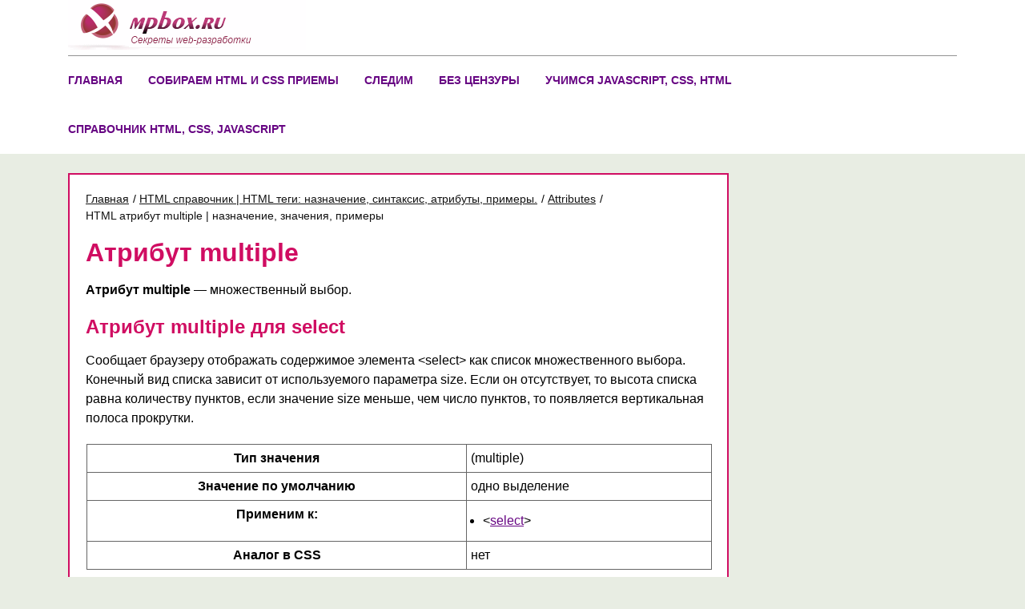

--- FILE ---
content_type: text/html; charset=UTF-8
request_url: https://mpbox.ru/html/attributes/multiple/
body_size: 8939
content:
<!doctype html>
<html lang="ru">
<head>
<meta charset="UTF-8">
<meta name="viewport" content="width=device-width, initial-scale=1">
<title>HTML атрибут multiple | назначение, значения, примеры</title>
<meta name='robots' content='max-image-preview:large' />
<style id='wp-img-auto-sizes-contain-inline-css'>
img:is([sizes=auto i],[sizes^="auto," i]){contain-intrinsic-size:3000px 1500px}
/*# sourceURL=wp-img-auto-sizes-contain-inline-css */
</style>
<link rel="canonical" href="https://mpbox.ru/html/attributes/multiple/" />
<link rel='stylesheet' href='https://mpbox.ru/wp-content/themes/mpbox/style.css?ver=1.0.0' media='all'>
<meta name="keywords" content="HTML атрибут multiple | назначение, значения, примеры">
<meta name="description" content="Атрибут multiple Атрибут multiple — множественный выбор. Атрибут multiple для select Cообщает браузеру отображать содержимое элемента &lt;select&gt; как список ...">
<link rel="profile" href="https://gmpg.org/xfn/11">
<link rel="icon" type="image/x-icon" href="/favicon.ico">
<link rel="icon" type="image/png" sizes="16x16" href="/favicon-16.png">
<link rel="icon" type="image/png" sizes="120x120" href="/favicon-120.png">
<link rel="apple-touch-icon" sizes="180x180" href="/apple-touch-icon.png">
<meta name="yandex-verification" content="dc34127f3186265b">
<style id='global-styles-inline-css'>
:root{--wp--preset--aspect-ratio--square: 1;--wp--preset--aspect-ratio--4-3: 4/3;--wp--preset--aspect-ratio--3-4: 3/4;--wp--preset--aspect-ratio--3-2: 3/2;--wp--preset--aspect-ratio--2-3: 2/3;--wp--preset--aspect-ratio--16-9: 16/9;--wp--preset--aspect-ratio--9-16: 9/16;--wp--preset--color--black: #000000;--wp--preset--color--cyan-bluish-gray: #abb8c3;--wp--preset--color--white: #ffffff;--wp--preset--color--pale-pink: #f78da7;--wp--preset--color--vivid-red: #cf2e2e;--wp--preset--color--luminous-vivid-orange: #ff6900;--wp--preset--color--luminous-vivid-amber: #fcb900;--wp--preset--color--light-green-cyan: #7bdcb5;--wp--preset--color--vivid-green-cyan: #00d084;--wp--preset--color--pale-cyan-blue: #8ed1fc;--wp--preset--color--vivid-cyan-blue: #0693e3;--wp--preset--color--vivid-purple: #9b51e0;--wp--preset--gradient--vivid-cyan-blue-to-vivid-purple: linear-gradient(135deg,rgb(6,147,227) 0%,rgb(155,81,224) 100%);--wp--preset--gradient--light-green-cyan-to-vivid-green-cyan: linear-gradient(135deg,rgb(122,220,180) 0%,rgb(0,208,130) 100%);--wp--preset--gradient--luminous-vivid-amber-to-luminous-vivid-orange: linear-gradient(135deg,rgb(252,185,0) 0%,rgb(255,105,0) 100%);--wp--preset--gradient--luminous-vivid-orange-to-vivid-red: linear-gradient(135deg,rgb(255,105,0) 0%,rgb(207,46,46) 100%);--wp--preset--gradient--very-light-gray-to-cyan-bluish-gray: linear-gradient(135deg,rgb(238,238,238) 0%,rgb(169,184,195) 100%);--wp--preset--gradient--cool-to-warm-spectrum: linear-gradient(135deg,rgb(74,234,220) 0%,rgb(151,120,209) 20%,rgb(207,42,186) 40%,rgb(238,44,130) 60%,rgb(251,105,98) 80%,rgb(254,248,76) 100%);--wp--preset--gradient--blush-light-purple: linear-gradient(135deg,rgb(255,206,236) 0%,rgb(152,150,240) 100%);--wp--preset--gradient--blush-bordeaux: linear-gradient(135deg,rgb(254,205,165) 0%,rgb(254,45,45) 50%,rgb(107,0,62) 100%);--wp--preset--gradient--luminous-dusk: linear-gradient(135deg,rgb(255,203,112) 0%,rgb(199,81,192) 50%,rgb(65,88,208) 100%);--wp--preset--gradient--pale-ocean: linear-gradient(135deg,rgb(255,245,203) 0%,rgb(182,227,212) 50%,rgb(51,167,181) 100%);--wp--preset--gradient--electric-grass: linear-gradient(135deg,rgb(202,248,128) 0%,rgb(113,206,126) 100%);--wp--preset--gradient--midnight: linear-gradient(135deg,rgb(2,3,129) 0%,rgb(40,116,252) 100%);--wp--preset--font-size--small: 13px;--wp--preset--font-size--medium: 20px;--wp--preset--font-size--large: 36px;--wp--preset--font-size--x-large: 42px;--wp--preset--spacing--20: 0.44rem;--wp--preset--spacing--30: 0.67rem;--wp--preset--spacing--40: 1rem;--wp--preset--spacing--50: 1.5rem;--wp--preset--spacing--60: 2.25rem;--wp--preset--spacing--70: 3.38rem;--wp--preset--spacing--80: 5.06rem;--wp--preset--shadow--natural: 6px 6px 9px rgba(0, 0, 0, 0.2);--wp--preset--shadow--deep: 12px 12px 50px rgba(0, 0, 0, 0.4);--wp--preset--shadow--sharp: 6px 6px 0px rgba(0, 0, 0, 0.2);--wp--preset--shadow--outlined: 6px 6px 0px -3px rgb(255, 255, 255), 6px 6px rgb(0, 0, 0);--wp--preset--shadow--crisp: 6px 6px 0px rgb(0, 0, 0);}:where(.is-layout-flex){gap: 0.5em;}:where(.is-layout-grid){gap: 0.5em;}body .is-layout-flex{display: flex;}.is-layout-flex{flex-wrap: wrap;align-items: center;}.is-layout-flex > :is(*, div){margin: 0;}body .is-layout-grid{display: grid;}.is-layout-grid > :is(*, div){margin: 0;}:where(.wp-block-columns.is-layout-flex){gap: 2em;}:where(.wp-block-columns.is-layout-grid){gap: 2em;}:where(.wp-block-post-template.is-layout-flex){gap: 1.25em;}:where(.wp-block-post-template.is-layout-grid){gap: 1.25em;}.has-black-color{color: var(--wp--preset--color--black) !important;}.has-cyan-bluish-gray-color{color: var(--wp--preset--color--cyan-bluish-gray) !important;}.has-white-color{color: var(--wp--preset--color--white) !important;}.has-pale-pink-color{color: var(--wp--preset--color--pale-pink) !important;}.has-vivid-red-color{color: var(--wp--preset--color--vivid-red) !important;}.has-luminous-vivid-orange-color{color: var(--wp--preset--color--luminous-vivid-orange) !important;}.has-luminous-vivid-amber-color{color: var(--wp--preset--color--luminous-vivid-amber) !important;}.has-light-green-cyan-color{color: var(--wp--preset--color--light-green-cyan) !important;}.has-vivid-green-cyan-color{color: var(--wp--preset--color--vivid-green-cyan) !important;}.has-pale-cyan-blue-color{color: var(--wp--preset--color--pale-cyan-blue) !important;}.has-vivid-cyan-blue-color{color: var(--wp--preset--color--vivid-cyan-blue) !important;}.has-vivid-purple-color{color: var(--wp--preset--color--vivid-purple) !important;}.has-black-background-color{background-color: var(--wp--preset--color--black) !important;}.has-cyan-bluish-gray-background-color{background-color: var(--wp--preset--color--cyan-bluish-gray) !important;}.has-white-background-color{background-color: var(--wp--preset--color--white) !important;}.has-pale-pink-background-color{background-color: var(--wp--preset--color--pale-pink) !important;}.has-vivid-red-background-color{background-color: var(--wp--preset--color--vivid-red) !important;}.has-luminous-vivid-orange-background-color{background-color: var(--wp--preset--color--luminous-vivid-orange) !important;}.has-luminous-vivid-amber-background-color{background-color: var(--wp--preset--color--luminous-vivid-amber) !important;}.has-light-green-cyan-background-color{background-color: var(--wp--preset--color--light-green-cyan) !important;}.has-vivid-green-cyan-background-color{background-color: var(--wp--preset--color--vivid-green-cyan) !important;}.has-pale-cyan-blue-background-color{background-color: var(--wp--preset--color--pale-cyan-blue) !important;}.has-vivid-cyan-blue-background-color{background-color: var(--wp--preset--color--vivid-cyan-blue) !important;}.has-vivid-purple-background-color{background-color: var(--wp--preset--color--vivid-purple) !important;}.has-black-border-color{border-color: var(--wp--preset--color--black) !important;}.has-cyan-bluish-gray-border-color{border-color: var(--wp--preset--color--cyan-bluish-gray) !important;}.has-white-border-color{border-color: var(--wp--preset--color--white) !important;}.has-pale-pink-border-color{border-color: var(--wp--preset--color--pale-pink) !important;}.has-vivid-red-border-color{border-color: var(--wp--preset--color--vivid-red) !important;}.has-luminous-vivid-orange-border-color{border-color: var(--wp--preset--color--luminous-vivid-orange) !important;}.has-luminous-vivid-amber-border-color{border-color: var(--wp--preset--color--luminous-vivid-amber) !important;}.has-light-green-cyan-border-color{border-color: var(--wp--preset--color--light-green-cyan) !important;}.has-vivid-green-cyan-border-color{border-color: var(--wp--preset--color--vivid-green-cyan) !important;}.has-pale-cyan-blue-border-color{border-color: var(--wp--preset--color--pale-cyan-blue) !important;}.has-vivid-cyan-blue-border-color{border-color: var(--wp--preset--color--vivid-cyan-blue) !important;}.has-vivid-purple-border-color{border-color: var(--wp--preset--color--vivid-purple) !important;}.has-vivid-cyan-blue-to-vivid-purple-gradient-background{background: var(--wp--preset--gradient--vivid-cyan-blue-to-vivid-purple) !important;}.has-light-green-cyan-to-vivid-green-cyan-gradient-background{background: var(--wp--preset--gradient--light-green-cyan-to-vivid-green-cyan) !important;}.has-luminous-vivid-amber-to-luminous-vivid-orange-gradient-background{background: var(--wp--preset--gradient--luminous-vivid-amber-to-luminous-vivid-orange) !important;}.has-luminous-vivid-orange-to-vivid-red-gradient-background{background: var(--wp--preset--gradient--luminous-vivid-orange-to-vivid-red) !important;}.has-very-light-gray-to-cyan-bluish-gray-gradient-background{background: var(--wp--preset--gradient--very-light-gray-to-cyan-bluish-gray) !important;}.has-cool-to-warm-spectrum-gradient-background{background: var(--wp--preset--gradient--cool-to-warm-spectrum) !important;}.has-blush-light-purple-gradient-background{background: var(--wp--preset--gradient--blush-light-purple) !important;}.has-blush-bordeaux-gradient-background{background: var(--wp--preset--gradient--blush-bordeaux) !important;}.has-luminous-dusk-gradient-background{background: var(--wp--preset--gradient--luminous-dusk) !important;}.has-pale-ocean-gradient-background{background: var(--wp--preset--gradient--pale-ocean) !important;}.has-electric-grass-gradient-background{background: var(--wp--preset--gradient--electric-grass) !important;}.has-midnight-gradient-background{background: var(--wp--preset--gradient--midnight) !important;}.has-small-font-size{font-size: var(--wp--preset--font-size--small) !important;}.has-medium-font-size{font-size: var(--wp--preset--font-size--medium) !important;}.has-large-font-size{font-size: var(--wp--preset--font-size--large) !important;}.has-x-large-font-size{font-size: var(--wp--preset--font-size--x-large) !important;}
/*# sourceURL=global-styles-inline-css */
</style>
</head>
<body class="wp-singular page-template-default page page-id-2491 page-child parent-pageid-2422 wp-theme-mpbox no-sidebar">
<div id="page" class="site">
<a class="skip-link screen-reader-text" href="#primary">Skip to content</a>
<header id="masthead" class="site-header">
	<div class="container">
		<div class="row">
			<div class="col-md-12 col-lg-4 box_logo">
				<a class="logo" href="/"><img src="/wp-content/themes/mpbox/images/mainlogo.png" alt="справочник для веб разработчиков" title="справочник для веб разработчиков, правило 2491" width="297" height="62"></a>
			</div>
			<div class="col-md-12 col-lg-8 other_box">
				<script type="text/javascript">
<!--
var _acic={dataProvider:10};(function(){var e=document.createElement("script");e.type="text/javascript";e.async=true;e.src="https://www.acint.net/aci.js";var t=document.getElementsByTagName("script")[0];t.parentNode.insertBefore(e,t)})()
//-->
</script>			</div>
		</div>
		<nav id="site-navigation" class="main-navigation">
			<button class="menu-toggle" aria-controls="primary-menu" aria-expanded="false">Primary Menu</button>
			<div class="menu-top-container"><ul id="primary-menu" class="menu"><li id="menu-item-4622" class="menu-item menu-item-type-post_type menu-item-object-page menu-item-home menu-item-4622"><a href="https://mpbox.ru/">Главная</a></li>
<li id="menu-item-4685" class="menu-item menu-item-type-post_type menu-item-object-page menu-item-4685"><a href="https://mpbox.ru/collect/">Собираем HTML и CSS приемы</a></li>
<li id="menu-item-4628" class="menu-item menu-item-type-post_type menu-item-object-page menu-item-4628"><a href="https://mpbox.ru/watch/">Следим</a></li>
<li id="menu-item-4631" class="menu-item menu-item-type-post_type menu-item-object-page menu-item-4631"><a href="https://mpbox.ru/uncensored/">Без цензуры</a></li>
<li id="menu-item-4638" class="menu-item menu-item-type-post_type menu-item-object-page menu-item-4638"><a href="https://mpbox.ru/learn/">Учимся Javascript, CSS, HTML</a></li>
<li id="menu-item-4643" class="menu-item menu-item-type-post_type menu-item-object-page menu-item-4643"><a href="https://mpbox.ru/manuals/">Cправочник HTML, CSS, Javascript</a></li>
</ul></div>		</nav>
	</div>
</header><main id="primary" class="site-main">
	<div class="container">
		<div class="row">
			<div class="col-md-12 col-lg-9">
			<article id="post-2491" class="content">
	<div class="box_crumbs" itemscope itemtype="https://schema.org/BreadcrumbList"><span itemprop="itemListElement" itemscope itemtype="https://schema.org/ListItem"><a href="https://mpbox.ru" itemprop="item"><span itemprop="name">Главная</span></a><meta itemprop="position" content="1" /></span>/
<span itemprop="itemListElement" itemscope itemtype="https://schema.org/ListItem"><a href="https://mpbox.ru/html/" itemprop="item"><span itemprop="name">HTML справочник | HTML теги: назначение, синтаксис, атрибуты, примеры.</span></a><meta itemprop="position" content="2" /></span>/
<span itemprop="itemListElement" itemscope itemtype="https://schema.org/ListItem"><a href="https://mpbox.ru/html/attributes/" itemprop="item"><span itemprop="name">Attributes</span></a><meta itemprop="position" content="3" /></span>/
<span class="kb_title">HTML атрибут multiple | назначение, значения, примеры</span></div>			<div class="entry-content">
		<div class="empty_class">
<h1>Атрибут multiple</h1>
<div class="artInfo">
     </div>
<p><strong>Атрибут multiple</strong> — множественный выбор. </p>
<h2>Атрибут multiple для select</h2>
<p>Cообщает браузеру отображать содержимое элемента &lt;select&gt; как список множественного выбора. Конечный вид списка зависит от используемого параметра size. Если он отсутствует, то высота списка равна количеству пунктов, если значение size меньше, чем число пунктов, то появляется вертикальная полоса прокрутки.</p>
<table class="attrCharacteristics">
<tbody>
<tr>
<th>Тип значения</th>
<td>(multiple)</td>
</tr>
<tr>
<th>Значение по умолчанию</th>
<td>одно выделение</td>
</tr>
<tr>
<th>Применим к:</th>
<td>
<ul>
<li>&lt;<a href="/html/tags/select/" title="прочитать о теге">select</a>&gt;</li>
</ul>
</td>
</tr>
<tr>
<th>Аналог в CSS</th>
<td>нет</td>
</tr>
</tbody>
</table>
<h2>Атрибут multiple для input</h2>
<p>В Firefox 3.6 и выше появилась возможность применять этот атрибут для полей ввода файлов (&lt;input type=&#187;file&#187;/&gt;). Применение этого атрибута разрешает выбор нескольких файлов в одном поле ввода.</p>
<table class="attrCharacteristics">
<tbody>
<tr>
<th>Тип значения</th>
<td>(multiple)</td>
</tr>
<tr>
<th>Значение по умолчанию</th>
<td>одно выделение</td>
</tr>
<tr>
<th>Применим к:</th>
<td>
<ul>
<li>&lt;<a href="/html/tags/input/" title="прочитать о теге">input</a> type=&#187;file&#187;/&gt; (Firefox 3.6 и выше)</li>
</ul>
</td>
</tr>
<tr>
<th>Аналог в CSS</th>
<td>нет</td>
</tr>
</tbody>
</table>
<p><!--&#1087;&#1088;&#1080;&#1084;&#1077;&#1088;--></p>
<h3>Пример</h3>
<div class="codeExample codeHTML">
			<code><br />
			&lt;select multiple="multiple" size="3"&gt;    </code>
		</div>
<p>		<!--end &#1087;&#1088;&#1080;&#1084;&#1077;&#1088;--><br />
		<!--&#1087;&#1086;&#1083;&#1080;&#1075;&#1086;&#1085; --></p>
<div class="tryItSelf">
<div class="tryCode">
<h6>Твой код:</h6>
<form action="http://www.mpbox.ru/php/demoCode.php" target="frameDemo" method="post" id="formDemo">
				<textarea cols="" rows="" id="tryCode" name="demoCode">&lt;html&gt;<br />
&lt;head&gt;<br />
&lt;title&gt;&lt;/title&gt;<br />
&lt;style type=&#187;text/css&#187;&gt;<br />
&lt;!&#8212;</p>
<p>&#8212;&gt;<br />
&lt;/style&gt;<br />
&lt;/head&gt;<br />
&lt;body&gt;<br />
&lt;form action=&#187;#&#187; method=&#187;post&#187;&gt;<br />
&lt;select multiple=&#187;multiple&#187; size=&#187;2&#8243;&gt;<br />
&lt;option&gt;Красный&lt;/option&gt;<br />
&lt;option&gt;Зеленый&lt;/option&gt;<br />
&lt;option&gt;Синий&lt;/option&gt;&lt;option&gt;Черный&lt;/option&gt;<br />
&lt;/select&gt;<br />
&lt;/div&gt;<br />
&lt;div&gt; Выберите файл для отправки: &lt;input type=&#187;file&#187; size=&#187;20&#8243; multiple=&#187;multiple&#187; /&gt;<br />
&lt;/div&gt;<br />
&lt;/form&gt;<br />
&lt;p&gt;Для выбора нескольких файлов нажмите CTRL или SHIFT в момент выделения мышью (поддерживается Firefox 3.6 и выше).&lt;/p&gt;<br />
&lt;/body&gt;<br />
&lt;/html&gt;</textarea><button type="submit" id="displayCode">Сделай код и жми тут</button><br />
				</form>
</p></div>
<div class="tryCode">
<h6>Результат:</h6>
<p>				<iframe src="/demo/demo/" name="frameDemo" frameborder="0"/><br />
				<span id="bigDemoCode" title="Пример в большом окне">большой полигон</span>
			</div>
</p></div>
<p>		<!--end polygone--><br />
		<!--&#1079;&#1072;&#1084;&#1077;&#1090;&#1082;&#1080;--></p>
<h3>Заметки</h3>
<p>Для выбора нескольких значений списка применяются клавиши &lt;Ctrl&gt; и &lt;Shift&gt; совместно с курсором мыши.</p>
<p>				<!--end &#1079;&#1072;&#1084;&#1077;&#1090;&#1082;&#1080;--></p>
<div class="innerTags">
  Теги: <a href="/cloud-verstka-form/" title="Поиск по тегу верстка форм">верстка форм</a>, <a href="/cloud-atributy-HTML/" title="Поиск по тегу атрибуты HTML">атрибуты HTML</a>  </div>
<div class="innerPageNav">
<div class="innerPageNavNext">
			 <a href="/html/attributes/name/">Атрибут name</a>
		 </div>
<div class="innerPageNavPrev">
			 <a href="/html/attributes/method/">Атрибут method</a>
		 </div>
</p></div>
</p></div>
	</div>
	</article>			</div>
			<div class="col-md-12 col-lg-3">
			
<aside id="secondary" class="widget-area">
				<div class="title">Статьи этого раздела</div>
		<ul class="child_articles">
			<li class="page_item page-item-2516"><a href="https://mpbox.ru/html/attributes/tabindex/">HTML атрибут  tabindex | назначение, значения, примеры</a></li>
<li class="page_item page-item-2517"><a href="https://mpbox.ru/html/attributes/target/">HTML атрибут  target | назначение, значения, примеры</a></li>
<li class="page_item page-item-2518"><a href="https://mpbox.ru/html/attributes/text/">HTML атрибут  text | назначение, значения, примеры</a></li>
<li class="page_item page-item-2519"><a href="https://mpbox.ru/html/attributes/title/">HTML атрибут  title | назначение, значения, примеры</a></li>
<li class="page_item page-item-2520"><a href="https://mpbox.ru/html/attributes/type/">HTML атрибут  type | назначение, значения, примеры</a></li>
<li class="page_item page-item-2423"><a href="https://mpbox.ru/html/attributes/abbr/">HTML атрибут abbr | назначение, значения, примеры</a></li>
<li class="page_item page-item-2424"><a href="https://mpbox.ru/html/attributes/above/">HTML атрибут above | назначение, значения, примеры</a></li>
<li class="page_item page-item-2426"><a href="https://mpbox.ru/html/attributes/accept/">HTML атрибут accept | назначение, значения, примеры</a></li>
<li class="page_item page-item-2425"><a href="https://mpbox.ru/html/attributes/accept-charset/">HTML атрибут accept-charset | назначение, значения, примеры</a></li>
<li class="page_item page-item-2427"><a href="https://mpbox.ru/html/attributes/accesskey/">HTML атрибут accesskey | назначение, значения, примеры</a></li>
<li class="page_item page-item-2428"><a href="https://mpbox.ru/html/attributes/action/">HTML атрибут action | назначение, значения, примеры</a></li>
<li class="page_item page-item-2429"><a href="https://mpbox.ru/html/attributes/align/">HTML атрибут align | назначение, значения, примеры</a></li>
<li class="page_item page-item-2430"><a href="https://mpbox.ru/html/attributes/alink/">HTML атрибут alink | назначение, значения, примеры</a></li>
<li class="page_item page-item-2431"><a href="https://mpbox.ru/html/attributes/allowtransparency/">HTML атрибут ALLOWTRANSPARENCY | назначение, значения, примеры</a></li>
<li class="page_item page-item-2432"><a href="https://mpbox.ru/html/attributes/alt/">HTML атрибут alt | назначение, значения, примеры</a></li>
<li class="page_item page-item-2433"><a href="https://mpbox.ru/html/attributes/archive/">HTML атрибут archive | назначение, значения, примеры</a></li>
<li class="page_item page-item-2434"><a href="https://mpbox.ru/html/attributes/autocomplete/">HTML атрибут autocomplete | назначение, значения, примеры</a></li>
<li class="page_item page-item-2435"><a href="https://mpbox.ru/html/attributes/axis/">HTML атрибут axis | назначение, значения, примеры</a></li>
<li class="page_item page-item-2436"><a href="https://mpbox.ru/html/attributes/background/">HTML атрибут background | назначение, значения, примеры</a></li>
<li class="page_item page-item-2437"><a href="https://mpbox.ru/html/attributes/bgcolor/">HTML атрибут bgcolor | назначение, значения, примеры</a></li>
<li class="page_item page-item-2438"><a href="https://mpbox.ru/html/attributes/bgproperties/">HTML атрибут bgproperties | назначение, значения, примеры</a></li>
<li class="page_item page-item-2439"><a href="https://mpbox.ru/html/attributes/border/">HTML атрибут border | назначение, значения, примеры</a></li>
<li class="page_item page-item-2440"><a href="https://mpbox.ru/html/attributes/bordercolor/">HTML атрибут bordercolor | назначение, значения, примеры</a></li>
<li class="page_item page-item-2441"><a href="https://mpbox.ru/html/attributes/cellpadding/">HTML атрибут cellpadding</a></li>
<li class="page_item page-item-2442"><a href="https://mpbox.ru/html/attributes/cellspacing/">HTML атрибут cellspacing | назначение, значения, примеры</a></li>
<li class="page_item page-item-2443"><a href="https://mpbox.ru/html/attributes/char/">HTML атрибут char | назначение, значения, примеры</a></li>
<li class="page_item page-item-2444"><a href="https://mpbox.ru/html/attributes/charoff/">HTML атрибут charoff | назначение, значения, примеры</a></li>
<li class="page_item page-item-2445"><a href="https://mpbox.ru/html/attributes/charset/">HTML атрибут charset | назначение, значения, примеры</a></li>
<li class="page_item page-item-2446"><a href="https://mpbox.ru/html/attributes/checked/">HTML атрибут checked | назначение, значения, примеры</a></li>
<li class="page_item page-item-2447"><a href="https://mpbox.ru/html/attributes/cite/">HTML атрибут cite | назначение, значения, примеры</a></li>
<li class="page_item page-item-2448"><a href="https://mpbox.ru/html/attributes/class/">HTML атрибут class | назначение, значения, примеры</a></li>
<li class="page_item page-item-2449"><a href="https://mpbox.ru/html/attributes/classid/">HTML атрибут classid | назначение, значения, примеры</a></li>
<li class="page_item page-item-2450"><a href="https://mpbox.ru/html/attributes/clear/">HTML атрибут clear | назначение, значения, примеры</a></li>
<li class="page_item page-item-2451"><a href="https://mpbox.ru/html/attributes/code/">HTML атрибут code | назначение, значения, примеры</a></li>
<li class="page_item page-item-2452"><a href="https://mpbox.ru/html/attributes/codebase/">HTML атрибут codebase | назначение, значения, примеры</a></li>
<li class="page_item page-item-2453"><a href="https://mpbox.ru/html/attributes/codetype/">HTML атрибут codetype | назначение, значения, примеры</a></li>
<li class="page_item page-item-2454"><a href="https://mpbox.ru/html/attributes/color/">HTML атрибут color | назначение, значения, примеры</a></li>
<li class="page_item page-item-2455"><a href="https://mpbox.ru/html/attributes/cols/">HTML атрибут cols | назначение, значения, примеры</a></li>
<li class="page_item page-item-2456"><a href="https://mpbox.ru/html/attributes/colspan/">HTML атрибут colspan | назначение, значения, примеры</a></li>
<li class="page_item page-item-2457"><a href="https://mpbox.ru/html/attributes/compact/">HTML атрибут compact | назначение, значения, примеры</a></li>
<li class="page_item page-item-2458"><a href="https://mpbox.ru/html/attributes/content/">HTML атрибут content | назначение, значения, примеры</a></li>
<li class="page_item page-item-2459"><a href="https://mpbox.ru/html/attributes/coords/">HTML атрибут coords | назначение, значения, примеры</a></li>
<li class="page_item page-item-2460"><a href="https://mpbox.ru/html/attributes/data/">HTML атрибут data | назначение, значения, примеры</a></li>
<li class="page_item page-item-2461"><a href="https://mpbox.ru/html/attributes/datetime/">HTML атрибут datetime | назначение, значения, примеры</a></li>
<li class="page_item page-item-2462"><a href="https://mpbox.ru/html/attributes/declare/">HTML атрибут declare | назначение, значения, примеры</a></li>
<li class="page_item page-item-2463"><a href="https://mpbox.ru/html/attributes/defer/">HTML атрибут defer | назначение, значения, примеры</a></li>
<li class="page_item page-item-2464"><a href="https://mpbox.ru/html/attributes/dir/">HTML атрибут dir | назначение, значения, примеры</a></li>
<li class="page_item page-item-2465"><a href="https://mpbox.ru/html/attributes/disabled/">HTML атрибут disabled | назначение, значения, примеры</a></li>
<li class="page_item page-item-2466"><a href="https://mpbox.ru/html/attributes/enctype/">HTML атрибут enctype | назначение, значения, примеры</a></li>
<li class="page_item page-item-2467"><a href="https://mpbox.ru/html/attributes/face/">HTML атрибут face | назначение, значения, примеры</a></li>
<li class="page_item page-item-2468"><a href="https://mpbox.ru/html/attributes/for/">HTML атрибут for | назначение, значения, примеры</a></li>
<li class="page_item page-item-2469"><a href="https://mpbox.ru/html/attributes/frame/">HTML атрибут frame | назначение, значения, примеры</a></li>
<li class="page_item page-item-2470"><a href="https://mpbox.ru/html/attributes/frameborder/">HTML атрибут frameborder | назначение, значения, примеры</a></li>
<li class="page_item page-item-2471"><a href="https://mpbox.ru/html/attributes/galleryimg/">HTML атрибут galleryimg | назначение, значения, примеры</a></li>
<li class="page_item page-item-2472"><a href="https://mpbox.ru/html/attributes/headers/">HTML атрибут headers | назначение, значения, примеры</a></li>
<li class="page_item page-item-2473"><a href="https://mpbox.ru/html/attributes/height/">HTML атрибут height| назначение, значения, примеры</a></li>
<li class="page_item page-item-2474"><a href="https://mpbox.ru/html/attributes/href/">HTML атрибут href | назначение, значения, примеры</a></li>
<li class="page_item page-item-2475"><a href="https://mpbox.ru/html/attributes/hreflang/">HTML атрибут hreflang | назначение, значения, примеры</a></li>
<li class="page_item page-item-2476"><a href="https://mpbox.ru/html/attributes/hspace/">HTML атрибут hspace | назначение, значения, примеры</a></li>
<li class="page_item page-item-2477"><a href="https://mpbox.ru/html/attributes/http-equiv/">HTML атрибут http-equiv | назначение, значения, примеры</a></li>
<li class="page_item page-item-2478"><a href="https://mpbox.ru/html/attributes/id/">HTML атрибут id | назначение, значения, примеры</a></li>
<li class="page_item page-item-2479"><a href="https://mpbox.ru/html/attributes/ismap/">HTML атрибут ismap | назначение, значения, примеры</a></li>
<li class="page_item page-item-2480"><a href="https://mpbox.ru/html/attributes/label/">HTML атрибут label | назначение, значения, примеры</a></li>
<li class="page_item page-item-2481"><a href="https://mpbox.ru/html/attributes/lang/">HTML атрибут lang | назначение, значения, примеры</a></li>
<li class="page_item page-item-2482"><a href="https://mpbox.ru/html/attributes/language/">HTML атрибут language | назначение, значения, примеры</a></li>
<li class="page_item page-item-2483"><a href="https://mpbox.ru/html/attributes/link/">HTML атрибут link | назначение, значения, примеры</a></li>
<li class="page_item page-item-2484"><a href="https://mpbox.ru/html/attributes/longdesc/">HTML атрибут longdesc | назначение, значения, примеры</a></li>
<li class="page_item page-item-2485"><a href="https://mpbox.ru/html/attributes/loop/">HTML атрибут loop | назначение, значения, примеры</a></li>
<li class="page_item page-item-2486"><a href="https://mpbox.ru/html/attributes/marginheight/">HTML атрибут marginheight | назначение, значения, примеры</a></li>
<li class="page_item page-item-2487"><a href="https://mpbox.ru/html/attributes/marginwidth/">HTML атрибут marginwidth | назначение, значения, примеры</a></li>
<li class="page_item page-item-2488"><a href="https://mpbox.ru/html/attributes/maxlength/">HTML атрибут maxlength | назначение, значения, примеры</a></li>
<li class="page_item page-item-2489"><a href="https://mpbox.ru/html/attributes/media/">HTML атрибут media | назначение, значения, примеры</a></li>
<li class="page_item page-item-2490"><a href="https://mpbox.ru/html/attributes/method/">HTML атрибут method | назначение, значения, примеры</a></li>
<li class="page_item page-item-2491 current_page_item"><a href="https://mpbox.ru/html/attributes/multiple/" aria-current="page">HTML атрибут multiple | назначение, значения, примеры</a></li>
<li class="page_item page-item-2492"><a href="https://mpbox.ru/html/attributes/name/">HTML атрибут name | назначение, значения, примеры</a></li>
<li class="page_item page-item-2493"><a href="https://mpbox.ru/html/attributes/nohref/">HTML атрибут nohref | назначение, значения, примеры</a></li>
<li class="page_item page-item-2494"><a href="https://mpbox.ru/html/attributes/noresize/">HTML атрибут noresize | назначение, значения, примеры</a></li>
<li class="page_item page-item-2495"><a href="https://mpbox.ru/html/attributes/noshade/">HTML атрибут noshade | назначение, значения, примеры</a></li>
<li class="page_item page-item-2496"><a href="https://mpbox.ru/html/attributes/nowrap/">HTML атрибут nowrap | назначение, значения, примеры</a></li>
<li class="page_item page-item-2497"><a href="https://mpbox.ru/html/attributes/object/">HTML атрибут object | назначение, значения, примеры</a></li>
<li class="page_item page-item-2498"><a href="https://mpbox.ru/html/attributes/profile/">HTML атрибут profile | назначение, значения, примеры</a></li>
<li class="page_item page-item-2499"><a href="https://mpbox.ru/html/attributes/readonly/">HTML атрибут readonly | назначение, значения, примеры</a></li>
<li class="page_item page-item-2500"><a href="https://mpbox.ru/html/attributes/rel/">HTML атрибут rel | назначение, значения, примеры</a></li>
<li class="page_item page-item-2501"><a href="https://mpbox.ru/html/attributes/rev/">HTML атрибут rev | назначение, значения, примеры</a></li>
<li class="page_item page-item-2502"><a href="https://mpbox.ru/html/attributes/rows/">HTML атрибут rows | назначение, значения, примеры</a></li>
<li class="page_item page-item-2503"><a href="https://mpbox.ru/html/attributes/rowspan/">HTML атрибут rowspan | назначение, значения, примеры</a></li>
<li class="page_item page-item-2504"><a href="https://mpbox.ru/html/attributes/rules/">HTML атрибут rules | назначение, значения, примеры</a></li>
<li class="page_item page-item-2505"><a href="https://mpbox.ru/html/attributes/scheme/">HTML атрибут scheme | назначение, значения, примеры</a></li>
<li class="page_item page-item-2506"><a href="https://mpbox.ru/html/attributes/scope/">HTML атрибут scope | назначение, значения, примеры</a></li>
<li class="page_item page-item-2507"><a href="https://mpbox.ru/html/attributes/scrolling/">HTML атрибут scrolling | назначение, значения, примеры</a></li>
<li class="page_item page-item-2508"><a href="https://mpbox.ru/html/attributes/selected/">HTML атрибут selected | назначение, значения, примеры</a></li>
<li class="page_item page-item-2509"><a href="https://mpbox.ru/html/attributes/size/">HTML атрибут size | назначение, значения, примеры</a></li>
<li class="page_item page-item-2510"><a href="https://mpbox.ru/html/attributes/span/">HTML атрибут span | назначение, значения, примеры</a></li>
<li class="page_item page-item-2511"><a href="https://mpbox.ru/html/attributes/src/">HTML атрибут src | назначение, значения, примеры</a></li>
<li class="page_item page-item-2512"><a href="https://mpbox.ru/html/attributes/standby/">HTML атрибут standby | назначение, значения, примеры</a></li>
<li class="page_item page-item-2513"><a href="https://mpbox.ru/html/attributes/start/">HTML атрибут start | назначение, значения, примеры</a></li>
<li class="page_item page-item-2514"><a href="https://mpbox.ru/html/attributes/style/">HTML атрибут style | назначение, значения, примеры</a></li>
<li class="page_item page-item-2515"><a href="https://mpbox.ru/html/attributes/summary/">HTML атрибут summary  | назначение, значения, примеры</a></li>
<li class="page_item page-item-2521"><a href="https://mpbox.ru/html/attributes/usemap/">HTML атрибут usemap | назначение, значения, примеры</a></li>
<li class="page_item page-item-2522"><a href="https://mpbox.ru/html/attributes/valign/">HTML атрибут valign | назначение, значения, примеры</a></li>
<li class="page_item page-item-2523"><a href="https://mpbox.ru/html/attributes/value/">HTML атрибут value | назначение, значения, примеры</a></li>
<li class="page_item page-item-2524"><a href="https://mpbox.ru/html/attributes/valuetype/">HTML атрибут valuetype | назначение, значения, примеры</a></li>
<li class="page_item page-item-2525"><a href="https://mpbox.ru/html/attributes/version/">HTML атрибут version | назначение, значения, примеры</a></li>
<li class="page_item page-item-2526"><a href="https://mpbox.ru/html/attributes/vlink/">HTML атрибут vlink | назначение, значения, примеры</a></li>
<li class="page_item page-item-2527"><a href="https://mpbox.ru/html/attributes/vspace/">HTML атрибут vspace | назначение, значения, примеры</a></li>
<li class="page_item page-item-2528"><a href="https://mpbox.ru/html/attributes/width/">HTML атрибут width | назначение, значения, примеры</a></li>
<li class="page_item page-item-2529"><a href="https://mpbox.ru/html/attributes/xmlns/">HTML атрибут xmlns | назначение, значения, примеры</a></li>
		</ul>
		</aside><!-- #secondary -->
			</div>
		</div>
	</div>
</main>
<footer id="colophon" class="site-footer">
	<div class="container">
		<div class="row">
			<div class="col-md-12 col-lg-6">
				<div class="footer_title">Инфо</div>
				<ul>
					<li><a href="/about/">О проекте</a></li>
					<li><a href="/about-materials/">О материалах</a></li>
					<li><a href="/site-map/">Карта сайта</a></li>
				</ul>
			</div>
			<div class="col-md-12 col-lg-6">		
			   <div class="footer_title">Разделы</div>
				<ul>
				<li><a href="/html-and-css-tricks/">HTML и CSS приемы</a></li>
				<li><a href="/services/">Сервисы</a></li>
				<li><a href="/training/">Уроки</a></li>
				<li><a href="/terms/terms-A/">Cловарь терминов</a></li>
				<li><a href="/learn/html/">HTML справочник</a></li>
				<li><a href="/learn/css/">CSS справочник</a></li>
				</ul>
			</div>
	</div>
	<div class="footerCopy">&copy; 2009-2026 mpbox.ru Справочник HTML, CSS, Javascript.</div>
	</div>
</footer>
</div>
<script type="speculationrules">
{"prefetch":[{"source":"document","where":{"and":[{"href_matches":"/*"},{"not":{"href_matches":["/wp-*.php","/wp-admin/*","/wp-content/uploads/*","/wp-content/*","/wp-content/plugins/*","/wp-content/themes/mpbox/*","/*\\?(.+)"]}},{"not":{"selector_matches":"a[rel~=\"nofollow\"]"}},{"not":{"selector_matches":".no-prefetch, .no-prefetch a"}}]},"eagerness":"conservative"}]}
</script>
<script src="https://mpbox.ru/wp-content/themes/mpbox/js/navigation.js?ver=1.0.0" id="mpbox-navigation-js"></script>
<script>
function toHex(form) {
	num = parseInt(form.num.value);
	form.hex.value = num.toString(16);
	if(form.num.value!=''&&form.num.value!='NaN'&&form.hex.value!='NaN') jQuery('#result').replaceWith('<div id="result">&#'+form.num.value+'</div>');
}
document.addEventListener("DOMContentLoaded", function () {
	function copyToClipboard(element) {
		var temp = document.createElement("textarea");
		temp.value = element.parentNode.nextElementSibling.textContent;
		document.body.appendChild(temp);
		temp.select();
		document.execCommand("copy");
		document.body.removeChild(temp);
		var added = document.createElement("i");
		added.classList.add("added");
		added.textContent = "Copied...";
		element.appendChild(added);
		setTimeout(function () {
		var added = document.querySelector(".added");
		added.parentNode.removeChild(added);
		}, 2000);
	}
	var boxElements = document.querySelectorAll(".selectCode");
	for (var i = 0; i < boxElements.length; i++) {
		boxElements[i].addEventListener("click", function(e) {
		e.preventDefault();
		copyToClipboard(this);
		});
	}

});
</script>
</body>
</html>

--- FILE ---
content_type: text/html; charset=UTF-8
request_url: https://mpbox.ru/demo/demo/
body_size: 7862
content:
<!doctype html>
<html lang="ru">
<head>
<meta charset="UTF-8">
<meta name="viewport" content="width=device-width, initial-scale=1">
<title>mpbox.ru: демонстрация принципов HTML, CSS, Javascript</title>
<meta name='robots' content='max-image-preview:large' />
<style id='wp-img-auto-sizes-contain-inline-css'>
img:is([sizes=auto i],[sizes^="auto," i]){contain-intrinsic-size:3000px 1500px}
/*# sourceURL=wp-img-auto-sizes-contain-inline-css */
</style>
<link rel="canonical" href="https://mpbox.ru/demo/demo/" />
<link rel='stylesheet' href='https://mpbox.ru/wp-content/themes/mpbox/style.css?ver=1.0.0' media='all'>
<meta name="keywords" content="mpbox.ru: демонстрация принципов HTML, CSS, Javascript">
<meta name="description" content="Демонстрация принципов HTML, CSS, Javascript Слайдер jQuery Cycle 07.02.2013 Мощный плагин для организации слайд-шоу с огромным количеством разнообразных эффект...">
<link rel="profile" href="https://gmpg.org/xfn/11">
<link rel="icon" type="image/x-icon" href="/favicon.ico">
<link rel="icon" type="image/png" sizes="16x16" href="/favicon-16.png">
<link rel="icon" type="image/png" sizes="120x120" href="/favicon-120.png">
<link rel="apple-touch-icon" sizes="180x180" href="/apple-touch-icon.png">
<meta name="yandex-verification" content="dc34127f3186265b">
<style id='global-styles-inline-css'>
:root{--wp--preset--aspect-ratio--square: 1;--wp--preset--aspect-ratio--4-3: 4/3;--wp--preset--aspect-ratio--3-4: 3/4;--wp--preset--aspect-ratio--3-2: 3/2;--wp--preset--aspect-ratio--2-3: 2/3;--wp--preset--aspect-ratio--16-9: 16/9;--wp--preset--aspect-ratio--9-16: 9/16;--wp--preset--color--black: #000000;--wp--preset--color--cyan-bluish-gray: #abb8c3;--wp--preset--color--white: #ffffff;--wp--preset--color--pale-pink: #f78da7;--wp--preset--color--vivid-red: #cf2e2e;--wp--preset--color--luminous-vivid-orange: #ff6900;--wp--preset--color--luminous-vivid-amber: #fcb900;--wp--preset--color--light-green-cyan: #7bdcb5;--wp--preset--color--vivid-green-cyan: #00d084;--wp--preset--color--pale-cyan-blue: #8ed1fc;--wp--preset--color--vivid-cyan-blue: #0693e3;--wp--preset--color--vivid-purple: #9b51e0;--wp--preset--gradient--vivid-cyan-blue-to-vivid-purple: linear-gradient(135deg,rgb(6,147,227) 0%,rgb(155,81,224) 100%);--wp--preset--gradient--light-green-cyan-to-vivid-green-cyan: linear-gradient(135deg,rgb(122,220,180) 0%,rgb(0,208,130) 100%);--wp--preset--gradient--luminous-vivid-amber-to-luminous-vivid-orange: linear-gradient(135deg,rgb(252,185,0) 0%,rgb(255,105,0) 100%);--wp--preset--gradient--luminous-vivid-orange-to-vivid-red: linear-gradient(135deg,rgb(255,105,0) 0%,rgb(207,46,46) 100%);--wp--preset--gradient--very-light-gray-to-cyan-bluish-gray: linear-gradient(135deg,rgb(238,238,238) 0%,rgb(169,184,195) 100%);--wp--preset--gradient--cool-to-warm-spectrum: linear-gradient(135deg,rgb(74,234,220) 0%,rgb(151,120,209) 20%,rgb(207,42,186) 40%,rgb(238,44,130) 60%,rgb(251,105,98) 80%,rgb(254,248,76) 100%);--wp--preset--gradient--blush-light-purple: linear-gradient(135deg,rgb(255,206,236) 0%,rgb(152,150,240) 100%);--wp--preset--gradient--blush-bordeaux: linear-gradient(135deg,rgb(254,205,165) 0%,rgb(254,45,45) 50%,rgb(107,0,62) 100%);--wp--preset--gradient--luminous-dusk: linear-gradient(135deg,rgb(255,203,112) 0%,rgb(199,81,192) 50%,rgb(65,88,208) 100%);--wp--preset--gradient--pale-ocean: linear-gradient(135deg,rgb(255,245,203) 0%,rgb(182,227,212) 50%,rgb(51,167,181) 100%);--wp--preset--gradient--electric-grass: linear-gradient(135deg,rgb(202,248,128) 0%,rgb(113,206,126) 100%);--wp--preset--gradient--midnight: linear-gradient(135deg,rgb(2,3,129) 0%,rgb(40,116,252) 100%);--wp--preset--font-size--small: 13px;--wp--preset--font-size--medium: 20px;--wp--preset--font-size--large: 36px;--wp--preset--font-size--x-large: 42px;--wp--preset--spacing--20: 0.44rem;--wp--preset--spacing--30: 0.67rem;--wp--preset--spacing--40: 1rem;--wp--preset--spacing--50: 1.5rem;--wp--preset--spacing--60: 2.25rem;--wp--preset--spacing--70: 3.38rem;--wp--preset--spacing--80: 5.06rem;--wp--preset--shadow--natural: 6px 6px 9px rgba(0, 0, 0, 0.2);--wp--preset--shadow--deep: 12px 12px 50px rgba(0, 0, 0, 0.4);--wp--preset--shadow--sharp: 6px 6px 0px rgba(0, 0, 0, 0.2);--wp--preset--shadow--outlined: 6px 6px 0px -3px rgb(255, 255, 255), 6px 6px rgb(0, 0, 0);--wp--preset--shadow--crisp: 6px 6px 0px rgb(0, 0, 0);}:where(.is-layout-flex){gap: 0.5em;}:where(.is-layout-grid){gap: 0.5em;}body .is-layout-flex{display: flex;}.is-layout-flex{flex-wrap: wrap;align-items: center;}.is-layout-flex > :is(*, div){margin: 0;}body .is-layout-grid{display: grid;}.is-layout-grid > :is(*, div){margin: 0;}:where(.wp-block-columns.is-layout-flex){gap: 2em;}:where(.wp-block-columns.is-layout-grid){gap: 2em;}:where(.wp-block-post-template.is-layout-flex){gap: 1.25em;}:where(.wp-block-post-template.is-layout-grid){gap: 1.25em;}.has-black-color{color: var(--wp--preset--color--black) !important;}.has-cyan-bluish-gray-color{color: var(--wp--preset--color--cyan-bluish-gray) !important;}.has-white-color{color: var(--wp--preset--color--white) !important;}.has-pale-pink-color{color: var(--wp--preset--color--pale-pink) !important;}.has-vivid-red-color{color: var(--wp--preset--color--vivid-red) !important;}.has-luminous-vivid-orange-color{color: var(--wp--preset--color--luminous-vivid-orange) !important;}.has-luminous-vivid-amber-color{color: var(--wp--preset--color--luminous-vivid-amber) !important;}.has-light-green-cyan-color{color: var(--wp--preset--color--light-green-cyan) !important;}.has-vivid-green-cyan-color{color: var(--wp--preset--color--vivid-green-cyan) !important;}.has-pale-cyan-blue-color{color: var(--wp--preset--color--pale-cyan-blue) !important;}.has-vivid-cyan-blue-color{color: var(--wp--preset--color--vivid-cyan-blue) !important;}.has-vivid-purple-color{color: var(--wp--preset--color--vivid-purple) !important;}.has-black-background-color{background-color: var(--wp--preset--color--black) !important;}.has-cyan-bluish-gray-background-color{background-color: var(--wp--preset--color--cyan-bluish-gray) !important;}.has-white-background-color{background-color: var(--wp--preset--color--white) !important;}.has-pale-pink-background-color{background-color: var(--wp--preset--color--pale-pink) !important;}.has-vivid-red-background-color{background-color: var(--wp--preset--color--vivid-red) !important;}.has-luminous-vivid-orange-background-color{background-color: var(--wp--preset--color--luminous-vivid-orange) !important;}.has-luminous-vivid-amber-background-color{background-color: var(--wp--preset--color--luminous-vivid-amber) !important;}.has-light-green-cyan-background-color{background-color: var(--wp--preset--color--light-green-cyan) !important;}.has-vivid-green-cyan-background-color{background-color: var(--wp--preset--color--vivid-green-cyan) !important;}.has-pale-cyan-blue-background-color{background-color: var(--wp--preset--color--pale-cyan-blue) !important;}.has-vivid-cyan-blue-background-color{background-color: var(--wp--preset--color--vivid-cyan-blue) !important;}.has-vivid-purple-background-color{background-color: var(--wp--preset--color--vivid-purple) !important;}.has-black-border-color{border-color: var(--wp--preset--color--black) !important;}.has-cyan-bluish-gray-border-color{border-color: var(--wp--preset--color--cyan-bluish-gray) !important;}.has-white-border-color{border-color: var(--wp--preset--color--white) !important;}.has-pale-pink-border-color{border-color: var(--wp--preset--color--pale-pink) !important;}.has-vivid-red-border-color{border-color: var(--wp--preset--color--vivid-red) !important;}.has-luminous-vivid-orange-border-color{border-color: var(--wp--preset--color--luminous-vivid-orange) !important;}.has-luminous-vivid-amber-border-color{border-color: var(--wp--preset--color--luminous-vivid-amber) !important;}.has-light-green-cyan-border-color{border-color: var(--wp--preset--color--light-green-cyan) !important;}.has-vivid-green-cyan-border-color{border-color: var(--wp--preset--color--vivid-green-cyan) !important;}.has-pale-cyan-blue-border-color{border-color: var(--wp--preset--color--pale-cyan-blue) !important;}.has-vivid-cyan-blue-border-color{border-color: var(--wp--preset--color--vivid-cyan-blue) !important;}.has-vivid-purple-border-color{border-color: var(--wp--preset--color--vivid-purple) !important;}.has-vivid-cyan-blue-to-vivid-purple-gradient-background{background: var(--wp--preset--gradient--vivid-cyan-blue-to-vivid-purple) !important;}.has-light-green-cyan-to-vivid-green-cyan-gradient-background{background: var(--wp--preset--gradient--light-green-cyan-to-vivid-green-cyan) !important;}.has-luminous-vivid-amber-to-luminous-vivid-orange-gradient-background{background: var(--wp--preset--gradient--luminous-vivid-amber-to-luminous-vivid-orange) !important;}.has-luminous-vivid-orange-to-vivid-red-gradient-background{background: var(--wp--preset--gradient--luminous-vivid-orange-to-vivid-red) !important;}.has-very-light-gray-to-cyan-bluish-gray-gradient-background{background: var(--wp--preset--gradient--very-light-gray-to-cyan-bluish-gray) !important;}.has-cool-to-warm-spectrum-gradient-background{background: var(--wp--preset--gradient--cool-to-warm-spectrum) !important;}.has-blush-light-purple-gradient-background{background: var(--wp--preset--gradient--blush-light-purple) !important;}.has-blush-bordeaux-gradient-background{background: var(--wp--preset--gradient--blush-bordeaux) !important;}.has-luminous-dusk-gradient-background{background: var(--wp--preset--gradient--luminous-dusk) !important;}.has-pale-ocean-gradient-background{background: var(--wp--preset--gradient--pale-ocean) !important;}.has-electric-grass-gradient-background{background: var(--wp--preset--gradient--electric-grass) !important;}.has-midnight-gradient-background{background: var(--wp--preset--gradient--midnight) !important;}.has-small-font-size{font-size: var(--wp--preset--font-size--small) !important;}.has-medium-font-size{font-size: var(--wp--preset--font-size--medium) !important;}.has-large-font-size{font-size: var(--wp--preset--font-size--large) !important;}.has-x-large-font-size{font-size: var(--wp--preset--font-size--x-large) !important;}
/*# sourceURL=global-styles-inline-css */
</style>
</head>
<body class="wp-singular page-template-default page page-id-2405 page-child parent-pageid-2404 wp-theme-mpbox no-sidebar">
<div id="page" class="site">
<a class="skip-link screen-reader-text" href="#primary">Skip to content</a>
<header id="masthead" class="site-header">
	<div class="container">
		<div class="row">
			<div class="col-md-12 col-lg-4 box_logo">
				<a class="logo" href="/"><img src="/wp-content/themes/mpbox/images/mainlogo.png" alt="справочник для веб разработчиков" title="справочник для веб разработчиков, правило 2405" width="297" height="62"></a>
			</div>
			<div class="col-md-12 col-lg-8 other_box">
				<script type="text/javascript">
<!--
var _acic={dataProvider:10};(function(){var e=document.createElement("script");e.type="text/javascript";e.async=true;e.src="https://www.acint.net/aci.js";var t=document.getElementsByTagName("script")[0];t.parentNode.insertBefore(e,t)})()
//-->
</script>			</div>
		</div>
		<nav id="site-navigation" class="main-navigation">
			<button class="menu-toggle" aria-controls="primary-menu" aria-expanded="false">Primary Menu</button>
			<div class="menu-top-container"><ul id="primary-menu" class="menu"><li id="menu-item-4622" class="menu-item menu-item-type-post_type menu-item-object-page menu-item-home menu-item-4622"><a href="https://mpbox.ru/">Главная</a></li>
<li id="menu-item-4685" class="menu-item menu-item-type-post_type menu-item-object-page menu-item-4685"><a href="https://mpbox.ru/collect/">Собираем HTML и CSS приемы</a></li>
<li id="menu-item-4628" class="menu-item menu-item-type-post_type menu-item-object-page menu-item-4628"><a href="https://mpbox.ru/watch/">Следим</a></li>
<li id="menu-item-4631" class="menu-item menu-item-type-post_type menu-item-object-page menu-item-4631"><a href="https://mpbox.ru/uncensored/">Без цензуры</a></li>
<li id="menu-item-4638" class="menu-item menu-item-type-post_type menu-item-object-page menu-item-4638"><a href="https://mpbox.ru/learn/">Учимся Javascript, CSS, HTML</a></li>
<li id="menu-item-4643" class="menu-item menu-item-type-post_type menu-item-object-page menu-item-4643"><a href="https://mpbox.ru/manuals/">Cправочник HTML, CSS, Javascript</a></li>
</ul></div>		</nav>
	</div>
</header><main id="primary" class="site-main">
	<div class="container">
		<div class="row">
			<div class="col-md-12 col-lg-9">
			<article id="post-2405" class="content">
	<div class="box_crumbs" itemscope itemtype="https://schema.org/BreadcrumbList"><span itemprop="itemListElement" itemscope itemtype="https://schema.org/ListItem"><a href="https://mpbox.ru" itemprop="item"><span itemprop="name">Главная</span></a><meta itemprop="position" content="1" /></span>/
<span itemprop="itemListElement" itemscope itemtype="https://schema.org/ListItem"><a href="https://mpbox.ru/demo/" itemprop="item"><span itemprop="name">Demo</span></a><meta itemprop="position" content="2" /></span>/
<span class="kb_title">mpbox.ru: демонстрация принципов HTML, CSS, Javascript</span></div>			<div class="entry-content">
		<div class="empty_class">
<h1>Демонстрация принципов HTML, CSS, Javascript</h1>
<p>   		<!--last publications--></p>
<div class="lastPublications">
<ul>
<li class="lastPublicationsJSPlugins">
<h3><a href="/collect/js-plugins/gallery/cycle/">Слайдер jQuery Cycle</a></h3>
<p>							<span>07.02.2013</span></p>
<p>Мощный плагин для организации слайд-шоу с огромным количеством разнообразных эффектов.</p>
</li>
<li class="lastPublicationsUncensored">
<h3><a href="/uncensored/boilerplate-ili-bootstrap/">Boilerplate или Bootstrap – что выбирать при создании проекта?</a></h3>
<p>							<span>24.12.2013</span></p>
<p>Заметка о том, в чем разница между Boilerplate и Bootstrap.</p>
</li>
<li class="lastPublicationsWebWithoutFlash">
<h3><a href="/collect/web-without-flash/razrabotka-igr/sprayty-dlya-animatsiy/">Спрайты для анимаций</a></h3>
<p>							<span>23.12.2013</span></p>
<p>Как готовить спрайты для Javascript анимаций.</p>
</li>
<li class="lastPublicationsJSPlugins">
<h3><a href="/collect/js-plugins/ui/groupinputs/">Группируем инпуты</a></h3>
<p>							<span>28.01.2013</span></p>
<p><a href="js-plugins/interface/groupinputs/"><img decoding="async" src="/assets/images/announcements/group-inputs-anno.png" alt="группа инпутов" width="200" height="34"/></a> Объединяем текстовые поля для удобства ввода или вставки значения из буфера обмена.</p>
</li>
<li class="lastPublicationsLessonsJS">
<h3><a href="/learn/javascript/shablony-proyektirovaniya/part-3/">Javascript. Шаблоны проектирования. Пространство имен.</a></h3>
<p>							<span>05.11.2013</span><br />
								Шаблоны проектирования, предлагают решение наиболее типичных задач, связанных с архитектурой объектно-ориентированного программного обеспечения. Они достаточно давно используются на практике и доказали свою полезность во многих ситуациях.		 		</li>
<li class="lastPublicationsLessonsJS">
<h3><a href="/learn/javascript/shablony-proyektirovaniya/shablony-proekitirovaniya-part-2/">Javascript. Краткое замечание о классах</a></h3>
<p>							<span>05.11.2013</span><br />
								JavaScript является бесклассовым языком (по крайней мере до спецификации EcmaScript 5, включительно), однако их можно смоделировать с помощью функций.		 		</li>
<li class="lastPublicationsLessonsJS">
<h3><a href="/learn/javascript/shablony-proyektirovaniya/shablony-proyektirovaniya/">JavaScript. Шаблоны проектирования </a></h3>
<p>							<span>04.11.2013</span><br />
								Одним из наиболее важных аспектов написания эффективного и поддерживаемого кода, есть возможность замечать повторяющиеся участки этого кода и оптимизировать их. Это та область, где знание шаблонов проектирования может оказаться бесценным.		 		</li>
<li class="lastPublicationsJSPlugins">
<h3><a href="/collect/js-plugins/overclock-site/keshirovaniye-ajax-zaprosov/">Кэширование Ajax-запросов</a></h3>
<p>							<span>04.12.2013</span></p>
<p>Самый быстрый Ajax-запрос &#8212; тот, который не выполняется. Существует два основных способа предотвратить выполнение ненужных запросов.</p>
</li>
<li class="lastPublicationsLessonsJS">
<h3><a href="/learn/javascript/web-speech-api/znakomstvo-web-speech-api/">Знакомство с Web Speech API</a></h3>
<p>							<span>20.03.2013</span></p>
<p>Web Speech API дает возможности распознования и воспроизведения речи.</p>
</li>
<li class="lastPublicationsHTMLCSSTricks">
<h3><a href="/collect/html-and-css-tricks/overclock-site/sokrashaem-html5-kod/">Сокращаем по максимуму HTML5 код</a></h3>
<p>							<span>01.02.2013</span></p>
<p>Для некоторых задач необходимо максимально сократить объем HTML кода. HTML5 дает возможность некоторых &#171;маневров&#187; для этих целей.</p>
</li>
<li class="lastPublicationsJSPlugins">
<h3><a href="/collect/js-plugins/ui/closepopup/">Скрываем всплывающее окно по клику снаружи</a></h3>
<p>							<span>01.02.2013</span></p>
<p>Два способа отследить клик пользователя вне какого-то элемента и всех его потомков.</p>
</li>
<li class="lastPublicationsSemanticHTML">
<h3><a href="/learn/tegofenshuj/accessibility/html5-razmetka-menu/">HTML5 разметка меню</a></h3>
<p>							<span>30.01.2013</span></p>
<p>Несколько доводов почему в HTML5 разметке стоит отказаться от списков для верстки навигаций.</p>
</li>
<li class="lastPublicationsLessonsJS">
<h3><a href="/learn/javascript/events/mutationobserver-mutationevent/">MutationObserver и MutationEvent</a></h3>
<p>							<span>22.01.2014</span></p>
<p>Современные браузеры поддерживают инструменты с помощью которых предоставляется возможность реагировать на изменения DOM. </p>
</li>
<li class="lastPublicationsJSPlugins">
<h3><a href="/collect/js-plugins/overclock-site/server-sent-events/">Server Sent Events</a></h3>
<p>							<span>09.01.2014</span></p>
<p>Server-sent events (SSE)  &#8212; это технология, которая позволяет получать обновления веб &#8212; страницы с сервера в реальном режиме времени.</p>
</li>
<li class="lastPublicationsUncensored">
<h3><a href="/uncensored/kak-delautsya-sayti-umor/">Как делаются сайты (юмор)</a></h3>
<p>							<span>15.01.2013</span></p>
<p>Как делаются &#171;правильные сайты&#187;.</p>
</li>
</ul>
</div>
<p>			<!--/last publications--></p></div>
	</div>
	</article>			</div>
			<div class="col-md-12 col-lg-3">
			
<aside id="secondary" class="widget-area">
				<div class="title">Статьи этого раздела</div>
		<ul class="child_articles">
			<li class="page_item page-item-2405 current_page_item"><a href="https://mpbox.ru/demo/demo/" aria-current="page">mpbox.ru: демонстрация принципов HTML, CSS, Javascript</a></li>
		</ul>
		</aside><!-- #secondary -->
			</div>
		</div>
	</div>
</main>
<footer id="colophon" class="site-footer">
	<div class="container">
		<div class="row">
			<div class="col-md-12 col-lg-6">
				<div class="footer_title">Инфо</div>
				<ul>
					<li><a href="/about/">О проекте</a></li>
					<li><a href="/about-materials/">О материалах</a></li>
					<li><a href="/site-map/">Карта сайта</a></li>
				</ul>
			</div>
			<div class="col-md-12 col-lg-6">		
			   <div class="footer_title">Разделы</div>
				<ul>
				<li><a href="/html-and-css-tricks/">HTML и CSS приемы</a></li>
				<li><a href="/services/">Сервисы</a></li>
				<li><a href="/training/">Уроки</a></li>
				<li><a href="/terms/terms-A/">Cловарь терминов</a></li>
				<li><a href="/learn/html/">HTML справочник</a></li>
				<li><a href="/learn/css/">CSS справочник</a></li>
				</ul>
			</div>
	</div>
	<div class="footerCopy">&copy; 2009-2026 mpbox.ru Справочник HTML, CSS, Javascript.</div>
	</div>
</footer>
</div>
<script type="speculationrules">
{"prefetch":[{"source":"document","where":{"and":[{"href_matches":"/*"},{"not":{"href_matches":["/wp-*.php","/wp-admin/*","/wp-content/uploads/*","/wp-content/*","/wp-content/plugins/*","/wp-content/themes/mpbox/*","/*\\?(.+)"]}},{"not":{"selector_matches":"a[rel~=\"nofollow\"]"}},{"not":{"selector_matches":".no-prefetch, .no-prefetch a"}}]},"eagerness":"conservative"}]}
</script>
<script src="https://mpbox.ru/wp-content/themes/mpbox/js/navigation.js?ver=1.0.0" id="mpbox-navigation-js"></script>
<script>
function toHex(form) {
	num = parseInt(form.num.value);
	form.hex.value = num.toString(16);
	if(form.num.value!=''&&form.num.value!='NaN'&&form.hex.value!='NaN') jQuery('#result').replaceWith('<div id="result">&#'+form.num.value+'</div>');
}
document.addEventListener("DOMContentLoaded", function () {
	function copyToClipboard(element) {
		var temp = document.createElement("textarea");
		temp.value = element.parentNode.nextElementSibling.textContent;
		document.body.appendChild(temp);
		temp.select();
		document.execCommand("copy");
		document.body.removeChild(temp);
		var added = document.createElement("i");
		added.classList.add("added");
		added.textContent = "Copied...";
		element.appendChild(added);
		setTimeout(function () {
		var added = document.querySelector(".added");
		added.parentNode.removeChild(added);
		}, 2000);
	}
	var boxElements = document.querySelectorAll(".selectCode");
	for (var i = 0; i < boxElements.length; i++) {
		boxElements[i].addEventListener("click", function(e) {
		e.preventDefault();
		copyToClipboard(this);
		});
	}

});
</script>
</body>
</html>

--- FILE ---
content_type: text/css
request_url: https://mpbox.ru/wp-content/themes/mpbox/style.css?ver=1.0.0
body_size: 18545
content:
html{line-height:1.15;-webkit-text-size-adjust:100%}
body{margin:0}
main{display:block}
hr{box-sizing:content-box;height:0;overflow:visible}
pre{font-family:monospace,monospace;font-size:1em}
a{background-color:transparent}
abbr[title]{border-bottom:none;text-decoration:underline;text-decoration:underline dotted}
b,strong{font-weight:bolder}
code,kbd,samp{font-family:monospace,monospace;font-size:1em}
small{font-size:80%}
sub,sup{font-size:75%;line-height:0;position:relative;vertical-align:baseline}
sub{bottom:-.25em}
sup{top:-.5em}
img{border-style:none}
button,input,optgroup,select,textarea{font-family:inherit;font-size:100%;line-height:1.15;margin:0}
button,input{overflow:visible}
button,select{text-transform:none}
button,[type="button"],[type="reset"],[type="submit"]{-webkit-appearance:button}
button::-moz-focus-inner,[type="button"]::-moz-focus-inner,[type="reset"]::-moz-focus-inner,[type="submit"]::-moz-focus-inner{border-style:none;padding:0}
button:-moz-focusring,[type="button"]:-moz-focusring,[type="reset"]:-moz-focusring,[type="submit"]:-moz-focusring{outline:1px dotted ButtonText}
fieldset{padding:.35em .75em .625em}
legend{box-sizing:border-box;color:inherit;display:table;max-width:100%;padding:0;white-space:normal}
progress{vertical-align:baseline}
textarea{overflow:auto}
[type="checkbox"],[type="radio"]{box-sizing:border-box;padding:0}
[type="number"]::-webkit-inner-spin-button,[type="number"]::-webkit-outer-spin-button{height:auto}
[type="search"]{-webkit-appearance:textfield;outline-offset:-2px}
[type="search"]::-webkit-search-decoration{-webkit-appearance:none}
::-webkit-file-upload-button{-webkit-appearance:button;font:inherit}
details{display:block}
summary{display:list-item}
template{display:none}
[hidden]{display:none}
*,::before,::after{box-sizing:inherit}
html{box-sizing:border-box}
body,button,input,select,optgroup,textarea{color:#404040;font-family:-apple-system,BlinkMacSystemFont,"Segoe UI",Roboto,Oxygen-Sans,Ubuntu,Cantarell,"Helvetica Neue",sans-serif;font-size:1rem;line-height:1.5}
h1,h2,h3,h4,h5,h6{color:#D00D62;line-height: 1.2;clear:both}
h1 {font-size: 2em;margin: 0 0 0.5em;}
h2 {margin: 0 0 0.5em;}
p{margin-bottom:1.5em}
dfn,cite,em,i{font-style:italic}
blockquote{margin:0 1.5em}
address{margin:0 0 1.5em}
pre{background:#eee;font-family:"Courier 10 Pitch",courier,monospace;line-height:1.6;margin-bottom:1.6em;max-width:100%;overflow:auto;padding:1.6em}
code,kbd,tt,var{font-family:monaco,consolas,"Andale Mono","DejaVu Sans Mono",monospace}
abbr,acronym{border-bottom:1px dotted #666;cursor:help}
mark,ins{background:#fff9c0;text-decoration:none}
big{font-size:125%}
body{background:#fff}
hr{background-color:#ccc;border:0;height:1px;margin-bottom:1.5em}
ul,ol{margin:0.5em 0}
ul{list-style:disc}
ol{list-style:decimal}
li > ul,li > ol{margin-bottom:0;margin-left:0.5em}
dt{font-weight:700}
dd{margin:0 1.5em 1.5em}
embed,iframe,object{max-width:100%}
img{height:auto;max-width:100%}
figure{margin:1em 0}
table{margin:0 0 1.5em;width:100%}
a{color:#4169e1}
a:visited{color:purple}
a:hover,a:focus,a:active{color:#191970}
a:focus{outline:thin dotted}
a:hover,a:active{outline:0}
button,input[type="button"],input[type="reset"],input[type="submit"]{border:1px solid;border-color:#ccc #ccc #bbb;border-radius:3px;background:#e6e6e6;color:rgba(0,0,0,0.8);line-height:1;padding:.6em 1em .4em}
button:hover,input[type="button"]:hover,input[type="reset"]:hover,input[type="submit"]:hover{border-color:#ccc #bbb #aaa}
button:active,button:focus,input[type="button"]:active,input[type="button"]:focus,input[type="reset"]:active,input[type="reset"]:focus,input[type="submit"]:active,input[type="submit"]:focus{border-color:#aaa #bbb #bbb}
input[type="text"],input[type="email"],input[type="url"],input[type="password"],input[type="search"],input[type="number"],input[type="tel"],input[type="range"],input[type="date"],input[type="month"],input[type="week"],input[type="time"],input[type="datetime"],input[type="datetime-local"],input[type="color"],textarea{color:#666;border:1px solid #ccc;border-radius:3px;padding:3px}
input[type="text"]:focus,input[type="email"]:focus,input[type="url"]:focus,input[type="password"]:focus,input[type="search"]:focus,input[type="number"]:focus,input[type="tel"]:focus,input[type="range"]:focus,input[type="date"]:focus,input[type="month"]:focus,input[type="week"]:focus,input[type="time"]:focus,input[type="datetime"]:focus,input[type="datetime-local"]:focus,input[type="color"]:focus,textarea:focus{color:#111}
select{border:1px solid #ccc}
textarea{width:100%}
.other_box, .other_box a {color: #ddd;font-size: 8px;text-align: right;cursor: default;}
.other_box a {margin: 10px;display: inline-block;}
.main-navigation{display:block;width:100%}
.main-navigation ul{display:none;list-style:none;margin:0;padding-left:0}
.main-navigation ul ul{box-shadow:0 3px 3px rgba(0,0,0,0.2);float:left;position:absolute;top:100%;left:-999em;z-index:99999}
.main-navigation ul ul ul{left:-999em;top:0}
.main-navigation ul ul li:hover > ul,.main-navigation ul ul li.focus > ul{display:block;left:auto}
.main-navigation ul ul a{width:200px}
.main-navigation ul li:hover > ul,.main-navigation ul li.focus > ul{left:auto}
.main-navigation li{position:relative}
.main-navigation a{display:block;text-decoration:none}
.menu-toggle,.main-navigation.toggled ul{display:block}
@media screen and (min-width: 37.5em) {
.menu-toggle{display:none}
.main-navigation ul{display:flex}
}
.site-main .comment-navigation,.site-main
.posts-navigation,.site-main
.post-navigation{margin:0 0 1.5em}
.comment-navigation .nav-links,.posts-navigation .nav-links,.post-navigation .nav-links{display:flex}
.comment-navigation .nav-previous,.posts-navigation .nav-previous,.post-navigation .nav-previous{flex:1 0 50%}
.comment-navigation .nav-next,.posts-navigation .nav-next,.post-navigation .nav-next{text-align:end;flex:1 0 50%}
.sticky{display:block}
.post,.page{margin:0 0 1.5em}
.updated:not(.published){display:none}
.page-content,.entry-content,.entry-summary{margin:1em 0 0}
.page-links{clear:both;margin:0 0 1.5em}
.comment-content a{word-wrap:break-word}
.bypostauthor{display:block}
.widget{margin:0 0 1.5em}
.widget select{max-width:100%}
.page-content .wp-smiley,.entry-content .wp-smiley,.comment-content .wp-smiley{border:none;margin-bottom:0;margin-top:0;padding:0}
.custom-logo-link{display:inline-block}
.wp-caption{margin-bottom:1.5em;max-width:100%}
.wp-caption img[class*="wp-image-"]{display:block;margin-left:auto;margin-right:auto}
.wp-caption .wp-caption-text{margin:.8075em 0}
.wp-caption-text{text-align:center}
.gallery{margin-bottom:1.5em;display:grid;grid-gap:1.5em}
.gallery-item{display:inline-block;text-align:center;width:100%}
.gallery-columns-2{grid-template-columns:repeat(2,1fr)}
.gallery-columns-3{grid-template-columns:repeat(3,1fr)}
.gallery-columns-4{grid-template-columns:repeat(4,1fr)}
.gallery-columns-5{grid-template-columns:repeat(5,1fr)}
.gallery-columns-6{grid-template-columns:repeat(6,1fr)}
.gallery-columns-7{grid-template-columns:repeat(7,1fr)}
.gallery-columns-8{grid-template-columns:repeat(8,1fr)}
.gallery-columns-9{grid-template-columns:repeat(9,1fr)}
.gallery-caption{display:block}
.infinite-scroll .posts-navigation,.infinite-scroll.neverending .site-footer{display:none}
.infinity-end.neverending .site-footer{display:block}
.screen-reader-text{border:0;clip:rect(1px,1px,1px,1px);clip-path:inset(50%);height:1px;margin:-1px;overflow:hidden;padding:0;position:absolute!important;width:1px;word-wrap:normal!important}
.screen-reader-text:focus{background-color:#f1f1f1;border-radius:3px;box-shadow:0 0 2px 2px rgba(0,0,0,0.6);clip:auto!important;clip-path:none;color:#21759b;display:block;font-size:.875rem;font-weight:700;height:auto;left:5px;line-height:normal;padding:15px 23px 14px;text-decoration:none;top:5px;width:auto;z-index:100000}
#primary[tabindex="-1"]:focus{outline:0}
.alignleft{float:left;margin-right:1.5em;margin-bottom:1.5em}
.alignright{float:right;margin-left:1.5em;margin-bottom:1.5em}
.aligncenter{clear:both;display:block;margin-left:auto;margin-right:auto;margin-bottom:1.5em}
.home_img img{box-shadow:0 1px 3px 0 rgba(0,0,0,0.1),0 1px 2px -1px rgba(0,0,0,0.1);padding:4px;border-radius:4px}
.home_text{color:#777}
@media (min-width:768px) {
.home_box{margin-top:4%;margin-bottom:4%}
.home_text{padding-top:4%;font-size:1.2rem}
}
.home_items{display:inline-flex;align-items:center;margin-top:1.5rem;font-size:.875rem;line-height:1.25rem}
.home_items > div{padding-left:.75rem;padding-right:.75rem;border-left:1px solid #ccc}
.home_items > div:first-child{border-left:0;padding-left:0}
.home_flex{display:flex}
.home_items svg{display:block;vertical-align:middle;height:1.25rem;width:1.25rem;color:#D00D62}
.home_items2{display:inline-flex;align-items:center;margin-top:1.5rem;font-size:.875rem;line-height:1.25rem}
.home_items2 img{margin-right:.5rem;height:4rem;width:4rem;border-radius:50%;border:2px solid #eee;padding:4px}
.home_quote{font-size:1.025rem;font-weight:700;color:#555;margin-bottom:8px}
body{background:#e8ede3;color:#000;}html,body{height:100%}ol,ul{padding:0;list-style:none}table{border-collapse:collapse;border-spacing:0;font-size:100%}a{color:#660482;text-decoration:underline}a:hover{color:#d00d62}input[type="text"],input[type="password"]{font-size:100%;padding:0}textarea{padding:0}.mainWrap{min-width:1002px;max-width:1280px;min-height:100%;overflow:hidden;position:relative;border-left:1px solid #ccc;border-right:1px solid #ccc;text-align:left;margin:0 auto}.header{height:120px;background:url(./images/header/back-3.jpg) right 0 no-repeat #fff;position:absolute;width:100%;min-width:1002px;max-width:1280px;z-index:2;top:30px;left:0}.header h1,.headerLogo{display:block;width:297px;height:62px;background:url(./images/header/mainlogo.png);text-indent:-9999px;position:absolute;top:8px;left:27px}.header ul{width:100%;height:37px;position:absolute;bottom:0;left:0;border-bottom:1px solid #e9e9e9;border-top:1px solid #e9e9e9;font-size:17px;padding-left:5px;background:#fff;z-index:10}.header li{float:left;padding:7px 15px 0 15px;height:30px;cursor:default;background:#D00D62;color:#fff;position:relative}.header li:hover ul{display:block}.header li a{display:block;height:30px;padding:7px 15px 0 15px;background:#fff;margin:-7px -15px 0 -15px}.header .active>a{background:#D00D62;color:#fff}.header ul ul{bottom:auto;top:37px;left:0;border:1px solid #D00D62;border-top:none;height:auto;padding:10px 10px 10px 14px;font-size:12px;width:auto;background:#fff;display:none;-moz-box-shadow:0 2px 5px #969696;-webkit-box-shadow:0 5px 5px #969696;box-shadow:0 2px 5px #969696}.header ul ul li{float:none;padding:0;height:auto;background:none;white-space:nowrap;margin-bottom:2px}.header ul ul li a{display:inline;height:auto;margin:0;padding:0}.header form{border:2px solid #D00D62;background:#fff;padding:10px;position:absolute;top:16px;right:20px;width:280px}.header form input[type=text]{border:1px solid #660482;background:#fff;width:200px;padding:2px;margin-right:10px}
.booksContent .contentWrap{margin-top:240px}
.content{border:2px solid #D00D62;position:relative;margin: 1.5em 0;background:#fff;padding:20px;z-index:1;}
.content p{margin-bottom:20px}
.indexContentSection{background:url(./images/index/section-back.png) left bottom repeat-x;border-top:2px solid #D00D62;padding:13px 50px 20px 0;margin:20px -20px -20px -20px;position:relative}.indexContentSection p{margin-bottom:10px}.indexContentSection h2,.lastPublications h2{font-size:18px;margin:10px 0 20px 20px;color:#4a4a4a;font-weight:normal}.indexContentSection dt{float:left;width:150px}.indexContentSection dd{margin:0 0 20px 150px}.indexContentSection dd p{margin:0}.indexAbout{padding-left:91px;background:url(./images/index/about.png) 20px center no-repeat;zoom:1}.indexSiteSections{padding-left:91px;background:url(./images/index/site-sections.png) 20px center no-repeat;position:relative;zoom:1}.lastPublications{padding:13px 0 20px 0;margin:0 -20px -20px -20px;zoom:1}.lastPublications h2{margin-top:-10px}
.content .lastPublications ul {margin-left: 0;margin-right: 0;list-style: none;padding: 0;}
.content .lastPublications li{position:relative;border-top:1px dashed #c5c3c3;padding:20px 20px 0 86px;margin-top:20px;zoom:1;background:none;z-index:1}.content .lastPublications li li{border:none;margin-top:5px;padding:0 0 0 20px}.content .lastPublications li:before{display:none}.content .lastPublications li:after{content:"";display:block;clear:both;height:0;overflow:hidden}.content .lastPublications li:first-child{border:none;margin-top:-20px}.content .lastPublications li h3{font-size:18px;margin:0 120px 8px 0;font-weight:normal}.content .lastPublications li h3 a{text-decoration:none;border-bottom:1px solid #660482}.content .lastPublications li h3 a:hover{border-color:#d00d62}.content .lastPublications li span{position:absolute;top:25px;right:10px;font-size:12px;color:#666}.content .lastPublications li img{float:left;margin:0 10px 10px 0;border:1px solid #ccc}.content .lastPublications .lastPublicationsHTMLCSSTricks{background:url(./images/index/html-css-tricks.png) 20px center no-repeat}.content .lastPublications .lastPublicationsSemanticHTML{background:url(./images/index/semantic-html.png) 10px center no-repeat}.content .lastPublications .lastPublicationsPhotoshop{background:url(./images/index/photoshop.png) 10px center no-repeat}.content .lastPublications .lastPublicationsJSSol{background:url(./images/index/js-sol.png) 10px center no-repeat}.content .lastPublications .lastPublicationsJSPlugins{background:url(./images/index/js-plugins.png) 10px center no-repeat}.content .lastPublications .lastPublicationsUncensored{background:url(./images/index/uncensored.png) 15px center no-repeat}.content .lastPublications .lastPublicationsNews{background:url(./images/index/news.png) 20px center no-repeat}.content .lastPublications .lastPublicationsLessonsJS{background:url(./images/index/javascript.png) 5px center no-repeat}.content .lastPublications .lastPublicationsLearnCSS{background:url(./images/index/css-lesson.png) 5px center no-repeat}.content .lastPublications .lastPublicationsXiperNews{background:url(./images/index/xiper-news.png) 20px center no-repeat}.content .cssHacks .codeExample{width:430px;text-align:left}.content table{font-size:100%;border:1px solid #666;margin:15px 0;border-collapse:collapse;width:100%;margin-left:1px}.content td,.content th{border:1px solid #666;padding:5px;vertical-align:top}.content .forImage,.content .forImage td{border:none;text-align:center}.content .forImage img{display:block;margin:0 auto 3px auto}.content blockquote{font-size:13px;margin:25px 0}.content blockquote img{float:left;margin:0 10px}
.content .codeExample pre,.content .codeExample code{display:block;position:relative;color:#fff;margin:25px 0;border:0;background:#100;padding:1em 1.5em;border-radius:5px}
.content .codeExample pre,.content .codeExample code{color:#000;background:#F2F1F1}
.codeSelector{color:#D30038}
.content .codeHeadHTML{color:#8D34A6;font-size: 20px;font-weight: bold;margin-bottom:-20px}.content .codeHeadCSS{color:#8D34A6;font-size:20px;font-weight: bold;margin-bottom: -20px;}.content .codeHeadJavascript{color:#8D34A6;font-size:20px;font-weight:bold;margin-bottom:-20px}.content .artInfo{margin:0 25px 10px 0;font-size:11px;text-align:right;color:#666}.content .artInfo span{margin-right:0}
.content .artInfo p {margin: 0 0 5px;}
#likeFacebook{width:160px;overflow:hidden;position:absolute;top:-10px;left:0}#vk_like{width:160px;overflow:hidden;position:absolute !important;top:19px !important;left:0 !important;height:24px}#likeMailru{width:130px;overflow:hidden;position:absolute;top:50px;left:0}#likeGoogle{position:absolute;top:-10px;left:170px}#likeTwitter{position:absolute;top:20px;left:170px}.content .browserCheck,.content .browserCheck li{margin:0 0 20px 0;padding:0}.content .browserCheck{padding-left: 0;
list-style: none;}
.content .browserCheck li{background:url(./images/content/browsers.png) 0 4px no-repeat;padding-left:25px;margin-bottom:7px;z-index:1}
.content .browserCheck li:before{display:none}.content .browserCheck .ff{background-position:0 -18px}.content .browserCheck .opera{background-position:0 -40px}.content .browserCheck .safari{background-position:0 -62px}.content .browserCheck .chrome{background-position:0 -84px}.content .innerTags{font-size:11px;border-top:1px solid #ccc;border-bottom:1px solid #ccc;padding:5px 10px;margin:35px 0 25px 0}.content .contentImg{margin-bottom:15px;text-align:center;overflow:hidden;width:100%}.content .contentImg img{display:block;margin:0 auto 5px auto}.content q{quotes:"«""»"}.content .innerPageNav{margin:20px 0;font-size:14px;zoom:1}.content .innerPageNav:after{content:"";clear:both;display:block;height:0;overflow:hidden}.content .innerPageNav .innerPageNavPrev{float:left;width:40%}.content .innerPageNav .innerPageNavNext{float:right;width:40%;text-align:right}.content .innerPageNav span{font:34px tahoma}.content .innerPageNav a{display:inline-block}.content .innerPageNav .innerPageNavNext a{padding:6px 40px 6px 0;background:url(./images/content/next-page.png) right center no-repeat}.content .innerPageNav .innerPageNavPrev a{padding:6px 0 6px 40px;background:url(./images/content/prev-page.png) left center no-repeat}.content .pageNav{text-align:center;font-size:22px;margin:30px 0}.content .pageNav li{display:inline;margin:0 15px 0 0;font-weight:bold;background:none;padding:0 !important;border:none;width:auto;z-index:1}.content .pageNav li:before{display:none}.content .pageNav li:after{content:"";clear:none;display:none}.content .pageNav li a{font-weight:normal}.content .pageNav li .pageNavNext{background:url(./images/content/page-nav-next.png) right 7px no-repeat;padding-right:25px}.content .pageNav li .pageNavPrev{background:url(./images/content/page-nav-prev.png) left 7px no-repeat;padding-left:25px}.content .pageNav li .pageNavLast{background:url(./images/content/page-nav-last.png) right 7px no-repeat;padding-right:32px;display:inline-block}.content .pageNav li .pageNavFirst{background:url(./images/content/page-nav-first.png) left 7px no-repeat;padding-left:32px}.content .pageNav .active{color:#fff;cursor:default;background:#D00D62;padding:0 3px !important}.content .pageNav .pageNavArr,.content .pageNav .pageNavArr2{display:inline-block;text-align:left;position:relative;top:10px}.content .pageNav .pageNavArr2{top:0}*:first-child+html .content .pageNav .pageNavArr,*:first-child+html .content .pageNav .pageNavArr2{display:inline}.content .contentTags{line-height:30px}.contentTags a{white-space:nowrap;margin-right:10px}.contentTags .font1{font-size:10px}.contentTags .font2{font-size:12px}.contentTags .font3{font-size:14px}.contentTags .font4{font-size:16px}.contentTags .font5{font-size:18px}.contentTags .font6{font-size:20px}.contentTags .font7{font-size:22px}.contentTags .font8{font-size:24px}.contentTags .font9{font-size:26px}.contentTags .font10{font-size:28px}.contentShowTagsFrom{border:2px solid #8D34A6;padding:10px}.contentShowTagsFrom div{margin-bottom:5px}.contentShowTagsFrom label{display:inline-block;width:150px}.content #chooseShowMaterial{list-style:none;margin-bottom:20px;font-size:14px;margin-left:0;padding-left:0}.content #chooseShowMaterial li{display:inline;margin-right:20px;cursor:pointer;text-decoration:underline;background:none;z-index:1}.content #chooseShowMaterial li:before{display:none}.content #chooseShowMaterial .active{text-decoration:none;font-weight:bold;cursor:default}#showScreens,#showVideo{display:none}#showScreens{height:400px;overflow-y:scroll}.contentLogoFF,.contentLogoIE,.contentLogoOpera,.contentLogoSafari{background:url(../images/terms/ff-60x60.png) left center no-repeat;padding:20px 0 0 80px;height:60px}.contentLogoIE{background-image:url(../images/terms/ie-60x60.png)}.contentLogoOpera{background-image:url(../images/terms/opera-60x60.png)}.contentLogoSafari{background-image:url(../images/terms/safari-60x60.png)}.sideBar{margin:240px 20px 0 62%;padding-bottom:250px;padding-left:80px;text-align:center;}.booksContent .sideBar{margin-top:240px}.sideBar h2{background:#D00D62;color:#fff;font-size:16px;padding:4px 0 0 6px;min-height:20px;margin-bottom:5px;line-height:15px}.sideBarTags h2{margin-left:-10px;margin-right:-10px}.sideBarTags a{white-space:nowrap;margin-right:6px}.statLi{padding:0 20px 3px 0;background:url(./images/sidebar/ico-web-stat.png) right top no-repeat;margin-left:3px}.statW3{padding:0 20px 3px 0;background:url(./images/sidebar/ico-web-stat.png) right -30px no-repeat;margin-left:3px}.webStatistic div div{margin:10px 0 0 0;padding:3px;border:3px solid #8D34A6;background:#CCC;overflow:hidden}.webStatistic div div div{margin:0;padding:0;border:none;background:none}.webStatistic div table{width:100%;border-collapse:collapse}.webStatistic div h5{color:#000;margin:0 0 5px 0;font-size:15px;font-weight:bold}.webStatistic td{padding:3px 0;width:10%;padding-left:5px}.webStatistic .statTrWhite td{background:#fff}.webStatistic .statName{width:49%;padding-left:1%}.webStatistic .statPercent{width:30%;text-align:right;padding-right:10px;padding-left:0}#globalStat{margin-bottom:30px;float:right;width:49%}#ruStat{width:49%;float:left}.webStatistic:after{content:".";display:block;height:0;clear:both;overflow:hidden}.content .lastPublicationInner{margin-top:60px}.content .lastPublicationInner li{padding-left:20px}.content .lastPublicationInner h2{color:#D00D62}.htmlAndCSSTricksSubMenu{ border:2px solid #D00D62; position:relative; zoom:1; padding:15px 0; background:#fff}.htmlAndCSSTricksSubMenu ul{margin:0 0 0 11px}.htmlAndCSSTricksSubMenu ul li{margin:0 0 7px 0}.htmlAndCSSTricksSubMenu ul li ul{margin:5px 0 10px 10px;display:none}.htmlAndCSSTricksSubMenu ul li .longUl{height:300px;overflow:auto}*+html .htmlAndCSSTricksSubMenu ul li .longUl{overflow-y:scroll}.htmlAndCSSTricksSubMenu ul li ul li{margin-bottom:5px}.htmlAndCSSTricksSubMenu a{padding-left:9px;background:url([data-uri]) 0 7px no-repeat;display:inline-block}.htmlAndCSSTricksSubMenu ul a:hover{text-decoration:underline}.htmlAndCSSTricksSubMenu ul span{cursor:pointer;text-decoration:underline;background:url([data-uri]) 0 5px no-repeat;padding-left:14px}.htmlAndCSSTricksSubMenu ul .minus{background-position:0 -17px}.htmlAndCSSTricksSubMenu ul strong{background:#D00D62;color:#fff;padding:0 9px;cursor:default}.content #contentUserFeedback{border:2px solid #8D34A6;padding:10px}.content #contentUserFeedback select{width:208px;padding:3px;border:1px solid #8D34A6;margin-left:-4px}.content #contentUserFeedback div{margin-bottom:10px}.content #contentUserFeedback label{display:inline-block;width:140px;text-align:right;margin-right:10px;vertical-align:top;position:relative;top:4px}.content #contentUserFeedback input[type="text"]{width:200px;padding:3px;border:1px solid #8D34A6}.content #contentUserFeedback textarea{width:69%;height:120px;padding:3px;border:1px solid #8D34A6}.content #contentUserFeedback input[type="submit"]{cursor:pointer}#feedBackNameWrap,#feedBackEmailWrap,#feedBackMessageWrap,#feedBackSubmitWrap{opacity:0;filter:progid:DXImageTransform.Microsoft.Alpha(opacity=0)}.content #contentUserFeedback #feedBackSubmitWrap label{width:auto}
.banknotes{background-image:url(../assets/images/manuals/symbols/bank-notes.png)}.euro{ background-position:0 0; width:21px; height:25px}.funtSt{ background-position:0 -30px; width:21px; height:25px}.cent{ background-position:0 -57px; width:20px; height:24px}.denejEd{ background-position:0 -88px; width:19px; height:20px}.yena{ background-position:0 -108px; width:23px; height:25px}.frankFr{ background-position:0 -136px; width:23px; height:24px}.kolon{ background-position:0 -164px; width:23px; height:27px}.kruzeyro{ background-position:0 -194px; width:24px; height:28px}.lira{ background-position:0 -222px; width:23px; height:25px}.mill{ background-position:0 -254px; width:25px; height:25px}.niara{ background-position:0 -279px; width:24px; height:28px}.peseta{ background-position:0 -306px; width:33px; height:26px}.rupiya{ background-position:0 -336px; width:32px; height:29px}.von{ background-position:0 -367px; width:28px; height:22px}.shekel-new{ background-position:0 -395px; width:26px; height:28px}.dong{ background-position:0 -425px; width:23px; height:27px}.yuan{ background-position:0 -108px; width:23px; height:25px}.grivna{ background-position:0 -451px; width:21px; height:28px}.rubl{ background-position:0 -479px; width:22px; height:29px}.dollar{ background-position:0 -698px; width:19px; height:38px}.bat{ background-position:0 -572px; width:22px; height:33px}.kip{ background-position:0 -614px; width:23px; height:30px}.riel{ background-position:0 -540px; width:24px; height:31px}.tugrik{ background-position:0 -657px; width:23px; height:30px}.peso{ background-position:0 -509px; width:25px; height:28px}.zlotiy{ background-position:0 -739px; width:25px; height:28px}.cz-krona{ background-position:0 -771px; width:32px; height:24px}.indexBooks{ border:2px solid #D00D62; padding:15px 0; background:#fff; overflow:hidden}.indexBooks h2{margin-bottom:20px;margin-top:-15px}.indexBooks a{float:right;margin-right:15px;background:url([data-uri]) 0 center no-repeat;padding-left:8px}.indexBooks dl{padding:0 15px;overflow:hidden}.indexBooks dt{width:100px;float:left;clear:left;display:block}.sideBar .indexBooks dd{margin-left:120px;display:block}.indexBooks dd:after{content:"";clear:both;display:block;height:10px}.indexBooks h3{font-size:14px;font-weight:normal}.indexBooks dl a{float:none;margin:0;padding:0;background:none}.bookImg{width:200px;overflow:hidden;float:left;margin:0 15px 20px 0}.bookChar{overflow:hidden;clear:both}.bookChar dt{float:left;margin-right:10px}.bookChar #bookBrowseView:after{content:"";clear:both;display:block}.bookChar #bookBrowseView{//z-index:expression(runtimeStyle.zIndex = 1,this.innerHTML = "<div></div>"+this.innerHTML)}.bookPrice{font-size:18px;font-weight:bold;line-height:25px;position:relative;top:-5px}.bookPrice a{text-decoration:none;border-bottom:1px solid #660482}.bookPrice a:hover{border-color:#d00d62}.content #bookContentsView,#bookBrowse{text-decoration:underline;cursor:pointer;color:#660482}.content #bookContentsView:hover,#bookBrowse:hover{color:#d00d62}.content .bookContents pre{margin-top:10px;display:none;max-height:300px;overflow-y:scroll}.content .bookContents ul{margin-top:10px;display:none}.content .bookContents li{margin-bottom:2px}.content .bookContents ul ul{margin:2px}.content #bookBrowseView ul li{padding:0;display:inline;cursor:pointer;text-decoration:underline;color:#660482;margin-right:5px}.content #bookBrowseView ul li:hover{color:#d00d62}.content #bookBrowseView ul li.active{color:#000;font-weight:bold;cursor:default;text-decoration:none}.content #bookBrowseView ul li:before{content:"";display:none}#bookBrowseView ul,#bookBrowseView img{display:none}#bookBrowseView img{margin-bottom:5px}.content .booksList{margin-left:0}.content .booksList li{padding:0;border-bottom:1px dashed #ccc;overflow:hidden;margin-bottom:25px}.content .booksList li:before{content:"";display:none}.booksList .bookImg{width:120px;text-align:center;float:left}.bookAnot{margin-left:150px}.booksList dt{float:left;margin-right:5px}.booksList dd{font-weight:bold}.booksList dl{margin-bottom:3px;overflow:hidden}.content .booksList h2{font-size:16px;margin-bottom:10px;font-style:normal;font-weight:bold;margin-top:0}.content .booksList h2 a{text-decoration:none;border-bottom:1px solid #660482}.content .booksList h2 a:hover{border-color:#d00d62}.content .addComment{border:2px solid #8D34A6;padding:10px}.content .addComment div{margin-bottom:10px}.content .addComment label{display:inline-block;width:140px;text-align:right;margin-right:10px;vertical-align:top;position:relative;top:4px}.content .addComment input[type="text"],#emailSubscribe input[type="text"]{width:200px;padding:3px;border:1px solid #8D34A6;vertical-align:text-bottom}.content .addComment input[type="checkbox"]{position:relative;top:5px;margin:0}.content .addComment textarea{height:120px;padding:3px;border:1px solid #8D34A6;width:97%;margin-top:1px;resize:vertical}.content .addComment input[type="submit"]{cursor:pointer}.content .addComment img{vertical-align:top;margin-left:15px;border:1px solid #8D34A6;margin-right:5px}.content .addComment input[id="code"],.content .addComment input[id="answerCode"]{width:70px}.content .addComment input[type="submit"]{cursor:pointer;margin-left:150px}.content .addComment #addCommentChangeCode,.content .addComment #answerChangeCode{text-decoration:underline;cursor:pointer;vertical-align:top}.content .addComment #addCommentChangeCode:hover,.content .addComment #answerChangeCode:hover{color:#333}.content .addComment span{font-size:11px;color:#666;vertical-align:bottom;position:relative;top:-2px}.addCommentTags{margin-left:160px;display:block}.content #comments ul{margin-left:0}.content #comments ul ul{margin-left:20px}.content #comments li{padding-left:0}.content #comments li:before{content:"";display:none}.commensNick{font-size:11px;color:#aaa}.commensNick span{font-weight:bold;color:#000;margin-right:20px}.commentAdminDel{font-size:11px;position:absolute;top:0;right:0}.commentsAnswerLinks{font-size:11px;text-decoration:underline;cursor:pointer;color:#660482;display:inline}.commentsAnswerLinks:hover{color:#d00d62}.commentsText blockquote{margin:0 0 10px 0;padding:3px;background:#cce4f5;position:relative}.commentsText code{white-space:pre;max-height:400px;overflow:scroll;overflow-x:scroll;position:relative;color:#000;margin:5px 0;border:2px solid #8D34A6;background:#eef;display:block;padding:2px}.commentsText blockquote:before,.commentsText blockquote:after{content:"\201c";font-size:38px;position:absolute;top:-5px;left:-20px;line-height:38px;font-family:Georgia,"Century Schoolbook L",Serif}.commentsText blockquote:after{content:"\201e";top:auto;left:auto;bottom:-5px;right:-20px}#showComments{font-size:18px;cursor:pointer;color:#660482;border-bottom:1px solid #660482}#showComments:hover{color:#d00d62;border-color:#d00d62}.commentsStat{margin-bottom:30px;position:relative}.commentsStat span{font-size:16px;display:block;margin-bottom:5px;font-weight:bold}#emailSubscribe{border-right:1px solid #ccc;padding:0 20px 0 100px;margin:20px 50px 0 0;background:url(./images/sidebar/ico-email.png) 20px center no-repeat;width:300px;text-align:right}#emailSubscribe label{vertical-align:top;position:relative;top:5px}#emailSubscribe input[type="text"]{width:250px;margin-bottom:10px;text-align:left}.commentsStatRSS{background:url(./images/sidebar/ico-rss.png) no-repeat;padding:20px 0 0 70px;color:#f56923 !important;font-size:15px;font-weight:bold;width:140px;height:40px;display:block;text-decoration:none;position:absolute;top:65px;left:500px}.syntaxhighlighter,.syntaxhighlighter div,.syntaxhighlighter code,.syntaxhighlighter table,.syntaxhighlighter table td,.syntaxhighlighter table tr,.syntaxhighlighter table tbody{margin:0;padding:0;border:0;background:#eef;height:auto;width:auto;font-family:"Courier New",Courier,monospace;line-height:1.1em}.syntaxhighlighter{margin:1em 0 1em 0;padding:1px;position:relative}.syntaxhighlighter .bold{font-weight:bold}.syntaxhighlighter .italic{font-style:italic}.syntaxhighlighter .no-wrap .line .content{white-space:pre}*:first-child+html .syntaxhighlighter .no-wrap .line .content{white-space:normal}.syntaxhighlighter .line td{vertical-align:top;padding-bottom:4px}.syntaxhighlighter .line .number code{width:24px;padding-right:6px;text-align:right;display:block;color:#aaa}.syntaxhighlighter .line .content{padding-left:10px;border-left:1px solid #ddd}.syntaxhighlighter.nogutter .line .content{border-left:none !important}.syntaxhighlighter .bar{display:none}.syntaxhighlighter .bar.show{display:block}.syntaxhighlighter.collapsed .bar{display:block}.syntaxhighlighter.collapsed .lines{display:none}.syntaxhighlighter .toolbar{position:absolute;right:0;top:0;font-size:1;padding:8px 8px 8px 0;z-index:100}.syntaxhighlighter.collapsed .toolbar{font-size:80%;padding:.2em 0 .5em .5em;position:static}.syntaxhighlighter .toolbar a.item,.syntaxhighlighter .toolbar .item{display:block;margin-left:8px;overflow:hidden;text-indent:-5000px}.toolbar .item{display:none}.syntaxhighlighter .toolbar .item.viewSource,.syntaxhighlighter .toolbar .item.printSource,.syntaxhighlighter .toolbar .item.about{display:none}.syntaxhighlighter .toolbar .item.copyToClipboard{text-indent:0;overflow:visible;background:url([data-uri]) no-repeat}.syntaxhighlighter{font-size:12px !important}.syntaxhighlighter .line.highlighted .number{color:#000}.syntaxhighlighter .line .number{color:#afafaf}.syntaxhighlighter .toolbar{background-color:#F8F8F8;border:#E7E5DC solid 1px}.syntaxhighlighter .toolbar a{color:#a0a0a0 !important}.syntaxhighlighter .toolbar a:hover{color:red !important}.syntaxhighlighter .plain,.syntaxhighlighter .plain a{color:#000}.syntaxhighlighter .comments,.syntaxhighlighter .comments a{color:#999}.syntaxhighlighter .string,.syntaxhighlighter .string a{color:blue}.syntaxhighlighter .keyword{color:#069;font-weight:bold}.syntaxhighlighter .preprocessor{color:gray}.syntaxhighlighter .variable {color:#a70}.syntaxhighlighter .value{color:#090}.syntaxhighlighter .functions{color:#ff1493}.syntaxhighlighter .constants{color:#06C}.syntaxhighlighter .script{background-color:yellow}.syntaxhighlighter .color1,.syntaxhighlighter .color1 a{color:#808080}.syntaxhighlighter .color2,.syntaxhighlighter .color2 a{color:#ff1493}.syntaxhighlighter .color3,.syntaxhighlighter .color3 a{color:red}#html-editor{margin:-20px 15px 0 150px}#html-editor span{float:left;min-width:12px;padding:3px 6px;background:#ddd; border:1px solid #8D34A6;color:#666;cursor:pointer;text-align:center;margin-right:2px}#html-editor span:hover{background:#fff}span#ed_strong{font-weight:bold}span#ed_em{font-style:italic}span#ed_a{color:#660482;text-decoration:underline}.sideBarAdvertisementBox{ border:1px solid #ccc; background:#fff; padding:10px 0 8px 0; position:relative; margin:30px 0; overflow:hidden; text-align:center}.downAdvertisementBox{text-align:center}.downAdvertisementBoxFrame{border:2px solid #8D34A6;padding:4px 3px 0 4px;display:inline-block;//display:inline}.topPanel{position:absolute;width:100%;min-width:1002px;max-width:1280px;top:120px;left:0;text-align:center;border-bottom:1px solid #ccc;background:url(./images/header/back-4.jpg) right bottom no-repeat #fff}.topAdvertisementBox{ padding-top:5px}.content blockquote{padding:15px 25px;background:#cce4f5;position:relative}.content blockquote:before,.content blockquote:after{content:"\201c";font-size:36px;position:absolute;top:5px;left:10px;line-height:36px;font-family:Georgia,"Century Schoolbook L",Serif}.content blockquote:after{content:"\201e";top:auto;left:auto;bottom:5px;right:10px}.indexAnnouncement{ border:2px solid #D00D62; padding:15px 0; background:#fff; overflow:hidden; margin-bottom:30px}.indexAnnouncement h2{margin-bottom:20px;margin-top:-15px}.indexAnnouncement dl{padding:0 15px;overflow:hidden}.indexAnnouncement dt{width:100px;float:left;clear:left;display:block}.indexAnnouncement dd{margin-left:120px;display:block}.indexAnnouncement dd:after{content:"";clear:both;display:block;height:10px}.indexAnnouncement h3{font-size:14px;font-weight:normal}.indexAnnouncement dl a{float:none;margin:0;padding:0;background:none}.indexAnnouncement dd span{display:block;font-weight:bold}.footer .advertisementPanel{width:100%;min-width:1002px;max-width:1280px;text-align:center;border-bottom:1px solid #ccc;border-top:1px solid #ccc;background:#fff;height:99px;position:absolute;left:0;top:0}
.container{width: 100%;margin-right:auto;margin-left:auto;padding-left:15px;padding-right:15px;}
@media (min-width:576px){.container{max-width:540px}}
@media (min-width:768px){.container{max-width:720px}}
@media (min-width:992px){.container{max-width:960px}}
@media (min-width:1200px){.container{max-width:1140px}}
@media (min-width:1400px){.container{max-width:1320px}}
@media (min-width:1600px){.container{max-width:1440px}}
.row {display: -webkit-box;display: -ms-flexbox;display: flex;-webkit-flex-wrap: wrap;flex-wrap: wrap;margin-left:-15px;margin-right:-15px}
.no-gutters{margin-right:0;margin-left:0}
.no-gutters>.col,.no-gutters>[class*="col-"]{padding-right:0;padding-left:0}
.col-1,.col-2,.col-3,.col-4,.col-5,.col-6,.col-7,.col-8,.col-9,.col-10,.col-11,.col-12,.col,.col-auto,.col-sm-1,.col-sm-2,.col-sm-3,.col-sm-4,.col-sm-5,.col-sm-6,.col-sm-7,.col-sm-8,.col-sm-9,.col-sm-10,.col-sm-11,.col-sm-12,.col-sm,.col-sm-auto,.col-md-1,.col-md-2,.col-md-3,.col-md-4,.col-md-5,.col-md-6,.col-md-7,.col-md-8,.col-md-9,.col-md-10,.col-md-11,.col-md-12,.col-md,.col-md-auto,.col-lg-1,.col-lg-2,.col-lg-3,.col-lg-4,.col-lg-5,.col-lg-6,.col-lg-7,.col-lg-8,.col-lg-9,.col-lg-10,.col-lg-11,.col-lg-12,.col-lg,.col-lg-auto,.col-xl-1,.col-xl-2,.col-xl-3,.col-xl-4,.col-xl-5,.col-xl-6,.col-xl-7,.col-xl-8,.col-xl-9,.col-xl-10,.col-xl-11,.col-xl-12,.col-xl,.col-xl-auto{position:relative;width:100%;padding-right:15px;padding-left:15px}.col{-ms-flex-preferred-size:0;flex-basis:0;-ms-flex-positive:1;flex-grow:1;max-width:100%}.row-cols-1>*{-ms-flex:0 0 100%;flex:0 0 100%;max-width:100%}.row-cols-2>*{-ms-flex:0 0 50%;flex:0 0 50%;max-width:50%}.row-cols-3>*{-ms-flex:0 0 33.333333%;flex:0 0 33.333333%;max-width:33.333333%}.row-cols-4>*{-ms-flex:0 0 25%;flex:0 0 25%;max-width:25%}.row-cols-5>*{-ms-flex:0 0 20%;flex:0 0 20%;max-width:20%}.row-cols-6>*{-ms-flex:0 0 16.666667%;flex:0 0 16.666667%;max-width:16.666667%}.col-auto{-ms-flex:0 0 auto;flex:0 0 auto;width:auto;max-width:100%}.col-1{-ms-flex:0 0 8.333333%;flex:0 0 8.333333%;max-width:8.333333%}.col-2{-ms-flex:0 0 16.666667%;flex:0 0 16.666667%;max-width:16.666667%}.col-3{-ms-flex:0 0 25%;flex:0 0 25%;max-width:25%}.col-4{-ms-flex:0 0 33.333333%;flex:0 0 33.333333%;max-width:33.333333%}.col-5{-ms-flex:0 0 41.666667%;flex:0 0 41.666667%;max-width:41.666667%}.col-6{-ms-flex:0 0 50%;flex:0 0 50%;max-width:50%}.col-7{-ms-flex:0 0 58.333333%;flex:0 0 58.333333%;max-width:58.333333%}.col-8{-ms-flex:0 0 66.666667%;flex:0 0 66.666667%;max-width:66.666667%}.col-9{-ms-flex:0 0 75%;flex:0 0 75%;max-width:75%}.col-10{-ms-flex:0 0 83.333333%;flex:0 0 83.333333%;max-width:83.333333%}.col-11{-ms-flex:0 0 91.666667%;flex:0 0 91.666667%;max-width:91.666667%}.col-12{-ms-flex:0 0 100%;flex:0 0 100%;max-width:100%}.order-first{-ms-flex-order:-1;order:-1}.order-last{-ms-flex-order:13;order:13}.order-0{-ms-flex-order:0;order:0}.order-1{-ms-flex-order:1;order:1}.order-2{-ms-flex-order:2;order:2}.order-3{-ms-flex-order:3;order:3}.order-4{-ms-flex-order:4;order:4}.order-5{-ms-flex-order:5;order:5}.order-6{-ms-flex-order:6;order:6}.order-7{-ms-flex-order:7;order:7}.order-8{-ms-flex-order:8;order:8}.order-9{-ms-flex-order:9;order:9}.order-10{-ms-flex-order:10;order:10}.order-11{-ms-flex-order:11;order:11}.order-12{-ms-flex-order:12;order:12}.offset-1{margin-left:8.333333%}.offset-2{margin-left:16.666667%}.offset-3{margin-left:25%}.offset-4{margin-left:33.333333%}.offset-5{margin-left:41.666667%}.offset-6{margin-left:50%}.offset-7{margin-left:58.333333%}.offset-8{margin-left:66.666667%}.offset-9{margin-left:75%}.offset-10{margin-left:83.333333%}.offset-11{margin-left:91.666667%}
@media(min-width:576px){.col-sm{-ms-flex-preferred-size:0;flex-basis:0;-ms-flex-positive:1;flex-grow:1;max-width:100%}.row-cols-sm-1>*{-ms-flex:0 0 100%;flex:0 0 100%;max-width:100%}.row-cols-sm-2>*{-ms-flex:0 0 50%;flex:0 0 50%;max-width:50%}.row-cols-sm-3>*{-ms-flex:0 0 33.333333%;flex:0 0 33.333333%;max-width:33.333333%}.row-cols-sm-4>*{-ms-flex:0 0 25%;flex:0 0 25%;max-width:25%}.row-cols-sm-5>*{-ms-flex:0 0 20%;flex:0 0 20%;max-width:20%}.row-cols-sm-6>*{-ms-flex:0 0 16.666667%;flex:0 0 16.666667%;max-width:16.666667%}.col-sm-auto{-ms-flex:0 0 auto;flex:0 0 auto;width:auto;max-width:100%}.col-sm-1{-ms-flex:0 0 8.333333%;flex:0 0 8.333333%;max-width:8.333333%}.col-sm-2{-ms-flex:0 0 16.666667%;flex:0 0 16.666667%;max-width:16.666667%}.col-sm-3{-ms-flex:0 0 25%;flex:0 0 25%;max-width:25%}.col-sm-4{-ms-flex:0 0 33.333333%;flex:0 0 33.333333%;max-width:33.333333%}.col-sm-5{-ms-flex:0 0 41.666667%;flex:0 0 41.666667%;max-width:41.666667%}.col-sm-6{-ms-flex:0 0 50%;flex:0 0 50%;max-width:50%}.col-sm-7{-ms-flex:0 0 58.333333%;flex:0 0 58.333333%;max-width:58.333333%}.col-sm-8{-ms-flex:0 0 66.666667%;flex:0 0 66.666667%;max-width:66.666667%}.col-sm-9{-ms-flex:0 0 75%;flex:0 0 75%;max-width:75%}.col-sm-10{-ms-flex:0 0 83.333333%;flex:0 0 83.333333%;max-width:83.333333%}.col-sm-11{-ms-flex:0 0 91.666667%;flex:0 0 91.666667%;max-width:91.666667%}.col-sm-12{-ms-flex:0 0 100%;flex:0 0 100%;max-width:100%}.order-sm-first{-ms-flex-order:-1;order:-1}.order-sm-last{-ms-flex-order:13;order:13}.order-sm-0{-ms-flex-order:0;order:0}.order-sm-1{-ms-flex-order:1;order:1}.order-sm-2{-ms-flex-order:2;order:2}.order-sm-3{-ms-flex-order:3;order:3}.order-sm-4{-ms-flex-order:4;order:4}.order-sm-5{-ms-flex-order:5;order:5}.order-sm-6{-ms-flex-order:6;order:6}.order-sm-7{-ms-flex-order:7;order:7}.order-sm-8{-ms-flex-order:8;order:8}.order-sm-9{-ms-flex-order:9;order:9}.order-sm-10{-ms-flex-order:10;order:10}.order-sm-11{-ms-flex-order:11;order:11}.order-sm-12{-ms-flex-order:12;order:12}.offset-sm-0{margin-left:0}.offset-sm-1{margin-left:8.333333%}.offset-sm-2{margin-left:16.666667%}.offset-sm-3{margin-left:25%}.offset-sm-4{margin-left:33.333333%}.offset-sm-5{margin-left:41.666667%}.offset-sm-6{margin-left:50%}.offset-sm-7{margin-left:58.333333%}.offset-sm-8{margin-left:66.666667%}.offset-sm-9{margin-left:75%}.offset-sm-10{margin-left:83.333333%}.offset-sm-11{margin-left:91.666667%}}
@media(min-width:768px){.col-md{-ms-flex-preferred-size:0;flex-basis:0;-ms-flex-positive:1;flex-grow:1;max-width:100%}.row-cols-md-1>*{-ms-flex:0 0 100%;flex:0 0 100%;max-width:100%}.row-cols-md-2>*{-ms-flex:0 0 50%;flex:0 0 50%;max-width:50%}.row-cols-md-3>*{-ms-flex:0 0 33.333333%;flex:0 0 33.333333%;max-width:33.333333%}.row-cols-md-4>*{-ms-flex:0 0 25%;flex:0 0 25%;max-width:25%}.row-cols-md-5>*{-ms-flex:0 0 20%;flex:0 0 20%;max-width:20%}.row-cols-md-6>*{-ms-flex:0 0 16.666667%;flex:0 0 16.666667%;max-width:16.666667%}.col-md-auto{-ms-flex:0 0 auto;flex:0 0 auto;width:auto;max-width:100%}.col-md-1{-ms-flex:0 0 8.333333%;flex:0 0 8.333333%;max-width:8.333333%}.col-md-2{-ms-flex:0 0 16.666667%;flex:0 0 16.666667%;max-width:16.666667%}.col-md-3{-ms-flex:0 0 25%;flex:0 0 25%;max-width:25%}.col-md-4{-ms-flex:0 0 33.333333%;flex:0 0 33.333333%;max-width:33.333333%}.col-md-5{-ms-flex:0 0 41.666667%;flex:0 0 41.666667%;max-width:41.666667%}.col-md-6{-ms-flex:0 0 50%;flex:0 0 50%;max-width:50%}.col-md-7{-ms-flex:0 0 58.333333%;flex:0 0 58.333333%;max-width:58.333333%}.col-md-8{-ms-flex:0 0 66.666667%;flex:0 0 66.666667%;max-width:66.666667%}.col-md-9{-ms-flex:0 0 75%;flex:0 0 75%;max-width:75%}.col-md-10{-ms-flex:0 0 83.333333%;flex:0 0 83.333333%;max-width:83.333333%}.col-md-11{-ms-flex:0 0 91.666667%;flex:0 0 91.666667%;max-width:91.666667%}.col-md-12{-ms-flex:0 0 100%;flex:0 0 100%;max-width:100%}.order-md-first{-ms-flex-order:-1;order:-1}.order-md-last{-ms-flex-order:13;order:13}.order-md-0{-ms-flex-order:0;order:0}.order-md-1{-ms-flex-order:1;order:1}.order-md-2{-ms-flex-order:2;order:2}.order-md-3{-ms-flex-order:3;order:3}.order-md-4{-ms-flex-order:4;order:4}.order-md-5{-ms-flex-order:5;order:5}.order-md-6{-ms-flex-order:6;order:6}.order-md-7{-ms-flex-order:7;order:7}.order-md-8{-ms-flex-order:8;order:8}.order-md-9{-ms-flex-order:9;order:9}.order-md-10{-ms-flex-order:10;order:10}.order-md-11{-ms-flex-order:11;order:11}.order-md-12{-ms-flex-order:12;order:12}.offset-md-0{margin-left:0}.offset-md-1{margin-left:8.333333%}.offset-md-2{margin-left:16.666667%}.offset-md-3{margin-left:25%}.offset-md-4{margin-left:33.333333%}.offset-md-5{margin-left:41.666667%}.offset-md-6{margin-left:50%}.offset-md-7{margin-left:58.333333%}.offset-md-8{margin-left:66.666667%}.offset-md-9{margin-left:75%}.offset-md-10{margin-left:83.333333%}.offset-md-11{margin-left:91.666667%}}
@media(min-width:992px){.col-lg{-ms-flex-preferred-size:0;flex-basis:0;-ms-flex-positive:1;flex-grow:1;max-width:100%}.row-cols-lg-1>*{-ms-flex:0 0 100%;flex:0 0 100%;max-width:100%}.row-cols-lg-2>*{-ms-flex:0 0 50%;flex:0 0 50%;max-width:50%}.row-cols-lg-3>*{-ms-flex:0 0 33.333333%;flex:0 0 33.333333%;max-width:33.333333%}.row-cols-lg-4>*{-ms-flex:0 0 25%;flex:0 0 25%;max-width:25%}.row-cols-lg-5>*{-ms-flex:0 0 20%;flex:0 0 20%;max-width:20%}.row-cols-lg-6>*{-ms-flex:0 0 16.666667%;flex:0 0 16.666667%;max-width:16.666667%}.col-lg-auto{-ms-flex:0 0 auto;flex:0 0 auto;width:auto;max-width:100%}.col-lg-1{-ms-flex:0 0 8.333333%;flex:0 0 8.333333%;max-width:8.333333%}.col-lg-2{-ms-flex:0 0 16.666667%;flex:0 0 16.666667%;max-width:16.666667%}.col-lg-3{-ms-flex:0 0 25%;flex:0 0 25%;max-width:25%}.col-lg-4{-ms-flex:0 0 33.333333%;flex:0 0 33.333333%;max-width:33.333333%}.col-lg-5{-ms-flex:0 0 41.666667%;flex:0 0 41.666667%;max-width:41.666667%}.col-lg-6{-ms-flex:0 0 50%;flex:0 0 50%;max-width:50%}.col-lg-7{-ms-flex:0 0 58.333333%;flex:0 0 58.333333%;max-width:58.333333%}.col-lg-8{-ms-flex:0 0 66.666667%;flex:0 0 66.666667%;max-width:66.666667%}.col-lg-9{-ms-flex:0 0 75%;flex:0 0 75%;max-width:75%}.col-lg-10{-ms-flex:0 0 83.333333%;flex:0 0 83.333333%;max-width:83.333333%}.col-lg-11{-ms-flex:0 0 91.666667%;flex:0 0 91.666667%;max-width:91.666667%}.col-lg-12{-ms-flex:0 0 100%;flex:0 0 100%;max-width:100%}.order-lg-first{-ms-flex-order:-1;order:-1}.order-lg-last{-ms-flex-order:13;order:13}.order-lg-0{-ms-flex-order:0;order:0}.order-lg-1{-ms-flex-order:1;order:1}.order-lg-2{-ms-flex-order:2;order:2}.order-lg-3{-ms-flex-order:3;order:3}.order-lg-4{-ms-flex-order:4;order:4}.order-lg-5{-ms-flex-order:5;order:5}.order-lg-6{-ms-flex-order:6;order:6}.order-lg-7{-ms-flex-order:7;order:7}.order-lg-8{-ms-flex-order:8;order:8}.order-lg-9{-ms-flex-order:9;order:9}.order-lg-10{-ms-flex-order:10;order:10}.order-lg-11{-ms-flex-order:11;order:11}.order-lg-12{-ms-flex-order:12;order:12}.offset-lg-0{margin-left:0}.offset-lg-1{margin-left:8.333333%}.offset-lg-2{margin-left:16.666667%}.offset-lg-3{margin-left:25%}.offset-lg-4{margin-left:33.333333%}.offset-lg-5{margin-left:41.666667%}.offset-lg-6{margin-left:50%}.offset-lg-7{margin-left:58.333333%}.offset-lg-8{margin-left:66.666667%}.offset-lg-9{margin-left:75%}.offset-lg-10{margin-left:83.333333%}.offset-lg-11{margin-left:91.666667%}}
@media(min-width:1200px){.col-xl{-ms-flex-preferred-size:0;flex-basis:0;-ms-flex-positive:1;flex-grow:1;max-width:100%}.row-cols-xl-1>*{-ms-flex:0 0 100%;flex:0 0 100%;max-width:100%}.row-cols-xl-2>*{-ms-flex:0 0 50%;flex:0 0 50%;max-width:50%}.row-cols-xl-3>*{-ms-flex:0 0 33.333333%;flex:0 0 33.333333%;max-width:33.333333%}.row-cols-xl-4>*{-ms-flex:0 0 25%;flex:0 0 25%;max-width:25%}.row-cols-xl-5>*{-ms-flex:0 0 20%;flex:0 0 20%;max-width:20%}.row-cols-xl-6>*{-ms-flex:0 0 16.666667%;flex:0 0 16.666667%;max-width:16.666667%}.col-xl-auto{-ms-flex:0 0 auto;flex:0 0 auto;width:auto;max-width:100%}.col-xl-1{-ms-flex:0 0 8.333333%;flex:0 0 8.333333%;max-width:8.333333%}.col-xl-2{-ms-flex:0 0 16.666667%;flex:0 0 16.666667%;max-width:16.666667%}.col-xl-3{-ms-flex:0 0 25%;flex:0 0 25%;max-width:25%}.col-xl-4{-ms-flex:0 0 33.333333%;flex:0 0 33.333333%;max-width:33.333333%}.col-xl-5{-ms-flex:0 0 41.666667%;flex:0 0 41.666667%;max-width:41.666667%}.col-xl-6{-ms-flex:0 0 50%;flex:0 0 50%;max-width:50%}.col-xl-7{-ms-flex:0 0 58.333333%;flex:0 0 58.333333%;max-width:58.333333%}.col-xl-8{-ms-flex:0 0 66.666667%;flex:0 0 66.666667%;max-width:66.666667%}.col-xl-9{-ms-flex:0 0 75%;flex:0 0 75%;max-width:75%}.col-xl-10{-ms-flex:0 0 83.333333%;flex:0 0 83.333333%;max-width:83.333333%}.col-xl-11{-ms-flex:0 0 91.666667%;flex:0 0 91.666667%;max-width:91.666667%}.col-xl-12{-ms-flex:0 0 100%;flex:0 0 100%;max-width:100%}.order-xl-first{-ms-flex-order:-1;order:-1}.order-xl-last{-ms-flex-order:13;order:13}.order-xl-0{-ms-flex-order:0;order:0}.order-xl-1{-ms-flex-order:1;order:1}.order-xl-2{-ms-flex-order:2;order:2}.order-xl-3{-ms-flex-order:3;order:3}.order-xl-4{-ms-flex-order:4;order:4}.order-xl-5{-ms-flex-order:5;order:5}.order-xl-6{-ms-flex-order:6;order:6}.order-xl-7{-ms-flex-order:7;order:7}.order-xl-8{-ms-flex-order:8;order:8}.order-xl-9{-ms-flex-order:9;order:9}.order-xl-10{-ms-flex-order:10;order:10}.order-xl-11{-ms-flex-order:11;order:11}.order-xl-12{-ms-flex-order:12;order:12}.offset-xl-0{margin-left:0}.offset-xl-1{margin-left:8.333333%}.offset-xl-2{margin-left:16.666667%}.offset-xl-3{margin-left:25%}.offset-xl-4{margin-left:33.333333%}.offset-xl-5{margin-left:41.666667%}.offset-xl-6{margin-left:50%}.offset-xl-7{margin-left:58.333333%}.offset-xl-8{margin-left:66.666667%}.offset-xl-9{margin-left:75%}.offset-xl-10{margin-left:83.333333%}.offset-xl-11{margin-left:91.666667%}}
@media(min-width:768px){
.justify-content-md-center {-webkit-justify-content: center !important;-ms-flex-pack: center !important;justify-content: center !important;}
}
.clearfix:after{display:block;clear:both;content:""}
.hidden{display:none!important;visibility:hidden!important}
.clear{clear:both}
.left{float:left}
.right{float:right}
.text_bold,.bold{font-weight:bold}
.text_left{text-align:left}
.text_center{text-align:center}
.text_right{text-align:right}
.color_error{color:#f1393c;}
.italic{font-style:italic}
#masthead {background:#fff;}
.box_logo {text-align: left;}
.main-navigation{border-top: 1px solid #929292;}
.main-navigation ul{display: -webkit-box;display: -ms-flexbox;display: flex;-webkit-flex-wrap: wrap;flex-wrap: wrap;list-style:none;margin:0;padding-left:0}
.main-navigation a{display:block;text-decoration:none}
.main-navigation li{position:relative;list-style:none;display:block;text-transform:uppercase;margin-right:32px}
.main-navigation li:last-child{margin-right:0}
.main-navigation li > a{font-size:14px;transition:all .3s ease;padding:20px 0;position:relative;font-weight:700}
.main-navigation li.current-menu-item > a {opacity:0.7}
.main-navigation a:hover{opacity:0.7}
.main-navigation li.menu-item-has-children > a:after{display:inline-block;content:'';width:0;height:0;margin-left:2px;vertical-align:middle;border-top:4px solid;border-right:4px solid transparent;border-left:4px solid transparent}
.main-navigation ul ul{padding:5px 0;margin: 0;font-size:14px;border:1px solid rgba(0,0,0,.15);border-radius:4px;border-top-right-radius: 0;border-top-left-radius: 0;display:block;-webkit-box-shadow:0 6px 12px rgba(0,0,0,.175);box-shadow:0 6px 12px rgba(0,0,0,.175);background-color:#fff;min-width:160px;position:absolute;top:100%;left:-999em;z-index:99999}
.main-navigation ul ul li {margin-right:0}
.main-navigation ul ul li > a{font-size:12px;padding:3px 20px;clear:both;font-weight:400;line-height:1.42857143;white-space:nowrap;color:#272d30;text-decoration:none;-webkit-transition:all .3s ease;transition:all .3s ease}
.main-navigation ul ul li > a:before{content:none}
.main-navigation ul ul li > a:hover,.main-navigation ul ul li > a:focus{text-decoration:none;color:#00c3a4;background-color:#f5f5f5}
.main-navigation ul ul li.current-menu-item > a,.main-navigation ul ul li.current-menu-item > a:hover,.main-navigation ul ul li.current-menu-item > a:focus{color:#00c3a4;outline:0;}
.main-navigation ul ul ul{left:-999em;top:0}
.main-navigation ul ul li:hover > ul,.main-navigation ul ul li.focus > ul{display:block;left:auto}
.main-navigation ul li:hover > ul,.main-navigation ul li.focus > ul{left:auto}
@media (max-width: 991px) {
.main-navigation ul {-webkit-justify-content: center;-ms-flex-pack: center;justify-content: center;}
}
@media (max-width: 767px) {
.main-navigation{border-top:none;border-bottom:1px solid #F4F4F4}
.main-navigation ul{display:none;margin:0 -15px}
.main-navigation .toggled ul{display:block}
.main-navigation li{margin-right:0;padding:0;background:#f1f1f1;border-bottom:1px solid #ddd}
.main-navigation li > a{padding-right:5%;padding-left:5%;font-weight:600;text-transform:none}
.main-navigation li > a:after{content:none}
.main-navigation ul.sub-menu{position:relative;border:0;box-shadow:none;color:#333;width:100%;padding:0;left:0;border-top:1px solid #ddd}
.main-navigation ul.sub-menu{margin:0}
.main-navigation ul.sub-menu > li > a {padding:10px 5%;color:#272d30}
.main-navigation li.menu-item-has-children a + ul.sub-menu li{padding:0}
.main-navigation li.menu-item-has-children a + ul.sub-menu > li > a{padding-top:10px;padding-bottom:10px;line-height:20px}
.main-navigation li.menu-item-has-children a + ul.sub-menu li:last-child {border-bottom:none}
}
.box_crumbs {font-size: 14px;}
.box_crumbs a,.box_crumbs span.kb_title {color: #131313;margin-right: 5px;display: inline-block;}
.content .termsLetterNav{text-align:center;font-size:16px}
.content .termsLetterNav li{display:inline;margin-right:5px;font-weight:700;font-size:22px;background:none;padding:0;cursor:default;color:#6db12a;z-index:1}
.content .termsLetterNav li a{font-size:16px}
.entry-content ul{list-style:disc;padding-left:15px}
.entry-content ol{list-style:decimal;padding-left:15px}
.widget-area .title{font-size:20px;color:#D00D62;font-weight:700;margin:20px 0 10px}
.child_articles .children{margin-bottom:1em}
.child_articles li{margin-bottom:5px}
.child_articles a{position:relative;display:block;padding-left:12px;line-height:1.2;font-size:14px}
.child_articles a:before{content:'';width:4px;height:4px;background:#D00D62;position:absolute;left:0;top:11px}
.child_articles li.current_page_item a{color:#000}
.child_articles li.current_page_item a:before{background:#000}
.map_page .page_item_has_children{margin-bottom:20px}
.footer_title{font-size:18px;font-weight:700;margin-bottom:14px}
footer ul{margin:0 0 1em}
.footerCopy{border-top:1px solid #ddd;font-size:12px;line-height:12px;color:#6c7466;padding:1em 0}
.flag,.flag *{box-sizing:unset}
.flag{width:480px;height:240px;background:#cf142b;position:relative;border:1px solid #000;margin:50px auto 100px}
.flag div{overflow:hidden}
.topw{width:0;height:0;border-top:111px solid #fff;border-left:222px dashed transparent;border-right:222px dashed transparent}
.leftw{width:0;height:0;border-left:222px solid #fff;border-top:111px dashed transparent;border-bottom:111px dashed transparent;position:absolute;left:0;bottom:0}
.rightw{width:0;height:0;border-right:222px solid #fff;border-top:111px dashed transparent;border-bottom:111px dashed transparent;position:absolute;right:0;top:0}
.bottomw{width:0;height:0;border-bottom:111px solid #fff;border-left:222px dashed transparent;border-right:222px dashed transparent;position:absolute;bottom:0;right:0}
.topb{width:0;height:0;border-top:93px solid #00247d;border-left:186px dashed transparent;border-right:186px dashed transparent;position:absolute;top:0;left:54px}
.leftb{width:0;height:0;border-left:186px solid #00247d;border-top:93px dashed transparent;border-bottom:93px dashed transparent;position:absolute;left:0;top:27px}
.rightb{width:0;height:0;border-right:186px solid #00247d;border-top:93px dashed transparent;border-bottom:93px dashed transparent;position:absolute;right:0;top:27px}
.bottomb{width:0;height:0;border-bottom:93px solid #00247d;border-left:186px dashed transparent;border-right:186px dashed transparent;position:absolute;bottom:0;left:54px}
.horizontal{width:480px;height:48px;border-top:16px solid #fff;border-bottom:16px solid #fff;background:#cf142b;position:absolute;left:0;top:80px}
.vert{width:48px;height:96px;border-left:16px solid #fff;border-right:16px solid #fff;background:#cf142b;position:absolute;left:200px}
.vtop{top:0}
.vbottom{bottom:0}
#flag,#flag *{box-sizing:unset}
#flag br{display:none}
.star{width:14px;height:13px;text-align:center;background:#004080;float:left}
.star em{display:block;overflow:hidden;background:#fff;margin:0 auto}
em.s1{width:1px;height:2px}
em.s2{width:3px;height:2px}
em.s3{width:13px;height:1px}
em.s4{width:9px;height:1px;border-left:1px solid #a9bfd4;border-right:1px solid #a9bfd4}
em.s5{width:5px;height:1px;border-left:1px solid #a9bfd4;border-right:1px solid #a9bfd4}
em.s6{width:5px;height:2px}
em.s7{width:1px;border-left:3px solid #fff;border-right:3px solid #fff;height:1px;background:#a9bfd4}
em.s8{width:3px;border-left:2px solid #fff;border-right:2px solid #fff;height:1px;background:#004080}
em.s9{width:5px;border-left:2px solid #fff;border-right:2px solid #fff;height:1px;background:#004080}
#flag{width:470px;height:247px;border:3px solid #ffd700;background:#fff;position:relative;margin:50px auto}
.stripe{width:470px;height:19px;background:#c00;border-bottom:19px solid #fff}
.stripe2{width:470px;height:19px;background:#c00}
#union{width:188px;height:130px;background:#004080;position:absolute;left:0;top:0;padding-top:3px}
.pad{width:16px;height:1px;float:left;overflow:hidden}
.pad1{width:12px;height:1px;float:left;overflow:hidden}
.pad2{width:32px;height:1px;float:left;overflow:hidden}
.pad3{width:26px;height:1px;overflow:hidden;clear:both}
.pad4{width:26px;height:1px;float:left;overflow:hidden}
#star,#star *{box-sizing:unset}
#star br{display:none}
#star{width:400px;height:362px;background:#fff url(/assets/images/examples/html-and-css-tricks/overclock-site/css-triangles/stars.png);position:relative;margin:0 auto 100px}
#star b{display:block;width:0;height:0;overflow:hidden;border:10px solid #fff;float:left}
#star b.pad1{width:155px;height:138px;background:#fff;border:0}
#star b.pad2{width:10px;height:86px;background:#fff;border:0}
#star b.pad3{width:82px;height:138px;background:#fff;border:0}
#star b.pad4{width:82px;height:138px;background:#fff;border:0;float:right}
#star b.s1{border-width:0 45px 138px;border-bottom:138px dashed transparent}
* html #star b.s1{width:90px;height:138px}
#star b.s2{width:146px;border-width:86px 117px 0;border-top:86px dashed transparent}
* html #star b.s2{width:380px;height:86px}
#star b.s3{position:absolute;top:224px;left:82px;z-index:0;width:146px;border-width:0 45px 138px;border-bottom:138px dashed transparent}
* html #star b.s3{width:236px;height:138px}
#star b.s4{position:absolute;top:276px;left:82px;border-width:0 118px 86px;border-left:118px dotted transparent;border-right:118px dotted transparent;border-bottom:86px solid #fff}
* html #star b.s4{width:236px;height:86px}
#beam,#beam *{box-sizing:unset}
#beam br{display:none}
#lighthouse{display:block;position:relative;height:180px;background:#08c;width:42em}
#bita{display:block;position:absolute;left:50px;top:20px;width:10px;height:0;overflow:hidden;border-left:5px solid #08c;border-right:5px solid #08c;border-bottom:5px solid #fff}
#bitb{position:absolute;left:50px;top:25px;width:20px;height:10px;overflow:hidden;background:#fff;border-top:2px solid #000;border-bottom:2px solid #000}
.glasstop{display:block;width:0;height:0;border-top:5px solid #aaa;border-left:2px solid #fff;border-right:3px solid #fff;float:left;overflow:hidden}
.glassbot{display:block;width:0;height:0;border-bottom:5px solid #666;border-left:2px solid #eee;border-right:3px solid #eee;float:left;overflow:hidden}
#bitc{position:absolute;left:47px;top:39px;width:26px;height:6px;overflow:hidden;background:#fff;border-top:1px solid #aaa;border-bottom:2px solid #000}
#bitd{position:absolute;left:50px;top:48px;width:20px;height:6px;overflow:hidden;background:#eee;border-top:1px solid #aaa;border-bottom:2px solid #000}
#bite{position:absolute;left:47px;top:57px;width:26px;height:5px;overflow:hidden;background:#fff;border-top:1px solid #aaa;border-bottom:2px solid #000}
#bitf{display:block;position:absolute;left:40px;top:65px;width:20px;height:1px;background:#aaa;overflow:hidden;border-left:10px solid #08c;border-right:10px solid #08c;border-bottom:77px solid #fff}
#bitg{display:block;position:absolute;left:0;top:143px;width:150px;height:10px;overflow:hidden;background:#000}
#bith{display:block;position:absolute;left:0;top:153px;width:160px;height:10px;overflow:hidden;background:#000}
#biti{display:block;position:absolute;left:0;top:163px;width:42em;height:16px;overflow:hidden;background:#006;border-top:1px solid #006;color:#006}
#bitj{display:block;position:absolute;left:60px;top:80px;width:4px;height:8px;overflow:hidden;background:#000}
#bitk{display:block;position:absolute;left:50px;top:127px;width:10px;height:16px;overflow:hidden;background:#000}
#beamleft{display:block;position:absolute;left:0;top:20px;width:0;height:10px;border-top:6px solid #08c;border-left:46px solid #08c;border-bottom:6px solid #08c;overflow:hidden}
#beamright{display:block;position:absolute;left:74px;top:0;width:0;height:10px;border-top:25px solid #08c;border-right:436px solid #08c;border-bottom:25px solid #08c;overflow:hidden}
a#beam,a#beam:visited{text-decoration:none;color:#000;background:#08c;z-index:50;display:block;width:42em;margin:80px auto}
a#beam:hover{background:#fff;cursor:pointer}
a#beam:hover #beamleft,a#beam:hover #beamright{border-left-color:#fff}
a#beam:hover #beamright{border-right-color:#fff}
a#beam:hover #biti{border-top-color:#88f}
a#beam:hover .glasstop,a#beam:hover .glassbot{border-color:#fff}
ul.demo_3496 li:first-child{list-style:none}
.selectCode{position:relative;padding:3px 12px;margin:6px 0;background:rgba(0,0,0,0.05);transition:250ms ease all;cursor:pointer;border-radius:3px}
.selectCode:hover{background:rgba(0,0,0,0.1)}
.selectCode i{position:absolute;color:red;font-size:10px;background:#fff;padding:1px 5px;top:-14px;left:12px;border:1px solid}
.cit {border: 1px dashed #5CC580;background: #DDFBE7;padding: 5px 10px;margin:20px 0}